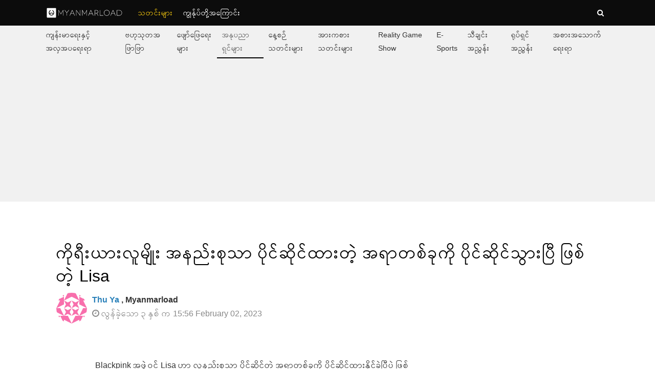

--- FILE ---
content_type: text/html; charset=UTF-8
request_url: https://old.mmload.com/news/107119
body_size: 7181
content:
<!doctype html>
<html>

<head>	
  <meta name="viewport" content="width=device-width, initial-scale=1.0">
  <link href="https://cdnjs.cloudflare.com/ajax/libs/font-awesome/4.7.0/css/font-awesome.css" rel="stylesheet">
  
  <!-- Block legacy ads immediately before any other scripts run -->
  <script>
  (function() {
    var originalDocWrite = document.write;
    document.write = function(content) {
      if (content && typeof content === 'string' && content.indexOf('ads.khmerload.com') !== -1) {
        console.log('🚫 Blocked legacy ad script:', content);
        return;
      }
      return originalDocWrite.apply(document, arguments);
    };
  })();
  </script>
  
  <script src="https://cdnjs.cloudflare.com/ajax/libs/jquery/3.2.1/jquery.min.js"></script>

  <link href="/css/core2.css?v=12312" rel="stylesheet" />
  <link href="/css/add.css?v=" rel="stylesheet" />

  <!-- 
####################################
        Meta 
####################################   
-->

<title>ကိုရီးယားလူမျိုး အနည်းစုသာ ပိုင်ဆိုင်ထားတဲ့ အရာတစ်ခုကို ပိုင်ဆိုင်သွားပြီ ဖြစ်တဲ့ Lisa - Myanmarload</title>

<link rel="icon" href="/images/logo/myanmarload_favicon.ico" sizes="16x16">
<meta property="og:title" content="ကိုရီးယားလူမျိုး အနည်းစုသာ ပိုင်ဆိုင်ထားတဲ့ အရာတစ်ခုကို ပိုင်ဆိုင်သွားပြီ ဖြစ်တဲ့ Lisa - Myanmarload" />
<meta property="og:url" content="http://old.mmload.com/news/107119" />
<meta property="og:description" content="Lisa ဟာ ကိုရီးယားလူမျိုးစုစုပေါင်းရဲ့ (၀.၀၅) ရာခိုင်နှုန်းသာ ပိုင်ဆိုင်ထားတဲ့....." />
<meta property="og:site_name" content="Myanmarload" />
<meta property="fb:pages" content="" />

<!-- Facebook Metatag -->
<meta property="fb:admins" content="100001436137575" />
<meta property="fb:app_id" content="1870276006539746" />
<meta property="og:type" content="website" />

    <meta property="og:image" content="https://s9.kh1.co/76/76e11bbe3ec477bec1a51f8036edafbbcfec2981.jpg" />
    <meta property="og:image:width" content="600" />
    <meta property="og:image:height" content="300" />
    
<!-- Metatag Data -->
<meta charset='utf-8'>
<meta name="Content-Type-Script" content="text/javascript" />
<meta name="Content-Type-Style" content="text/css" />
<meta name="description" content="Lisa ဟာ ကိုရီးယားလူမျိုးစုစုပေါင်းရဲ့ (၀.၀၅) ရာခိုင်နှုန်းသာ ပိုင်ဆိုင်ထားတဲ့....." />	
    <link rel="canonical" href="https://www./news/107119">
    
<meta name="referrer" content="always" />

<!-- 
####################################
        Font 
####################################   
-->
<link rel="stylesheet" href='https://maxcdn.bootstrapcdn.com/font-awesome/4.6.3/css/font-awesome.min.css' type='text/css' />

    
    <style>
        @font-face {
            font-family: "DefaultFont";
                        src: url(/fonts/mmrCensus.v5.minbe5.ttf) format('truetype');
        }
        
        body {
            font-family: "HelveticaNeue-Light","Helvetica Neue Light","Helvetica Neue", Helvetica, Arial,  sans-serif, "DefaultFont";
            font-size: 16px;
        }
	</style>
  <!-- 
####################################
        Facebook
####################################   
-->
<div id="fb-root"></div>
<!--fb ads -->
<script>
  window.fbAsyncInit = function() {
    FB.Event.subscribe(
      'ad.loaded',
      function(placementId) {
        console.log('Audience Network ad loaded');
      }
    );
    FB.Event.subscribe(
      'ad.error',
      function(errorCode, errorMessage, placementId) {
        console.log('Audience Network error (' + errorCode + ') ' + errorMessage);
      }
    );
  };
//  (function(d, s, id) {
 //   var js, fjs = d.getElementsByTagName(s)[0];
  //  if (d.getElementById(id)) return;
   // js = d.createElement(s); js.id = id;
   // js.src = "//connect.facebook.net/en_US/sdk/xfbml.ad.js#xfbml=1&version=v2.5&appId=1870276006539746";
    //fjs.parentNode.insertBefore(js, fjs);
  //}(document, 'script', 'facebook-jssdk'));
  (function(d, s, id) {
  var js, fjs = d.getElementsByTagName(s)[0];
  if (d.getElementById(id)) return;
  js = d.createElement(s); js.id = id;
  js.src = 'https://connect.facebook.net/en_GB/sdk.js#xfbml=1&version=v2.11&appId=1870276006539746';
  fjs.parentNode.insertBefore(js, fjs);
}(document, 'script', 'facebook-jssdk'));
</script>

    <script src="https://cdn.onesignal.com/sdks/OneSignalSDK.js" async></script>
    <script>
      var OneSignal = OneSignal || [];
      OneSignal.push(["init", {
        appId: "ff15edc5-ced2-4698-bc56-4d3a8077c137",
        autoRegister: true,
        safari_web_id: "web.onesignal.auto.009a4322-838f-4341-bf26-c81fd75aa063"
      }]);
    </script>
        <!-- <script type="text/javascript">
        _atrk_opts = { 
            atrk_acct: "+LgZf1aYS500aD", 
            domain: "mmload.com",
            dynamic: true
        };

        (function() { var as = document.createElement('script'); as.type = 'text/javascript'; as.async = true; as.src = "https://d31qbv1cthcecs.cloudfront.net/atrk.js"; var s = document.getElementsByTagName('script')[0];s.parentNode.insertBefore(as, s); })();
        </script>
        <noscript><img src="https://d5nxst8fruw4z.cloudfront.net/atrk.gif?account=+LgZf1aYS500aD" style="display:none" height="1" width="1" alt="" /></noscript>  -->
        <script type="text/javascript">
            (function(i,s,o,g,r,a,m){i['GoogleAnalyticsObject']=r;i[r]=i[r]||function(){
            (i[r].q=i[r].q||[]).push(arguments)},i[r].l=1*new Date();a=s.createElement(o),
            m=s.getElementsByTagName(o)[0];a.async=1;a.src=g;m.parentNode.insertBefore(a,m)
            })(window,document,'script','//www.google-analytics.com/analytics.js','ga');

            ga('create', 'UA-22913152-8', 'auto', {'legacyCookieDomain': 'myanmarload.com'});
                            ga('set', 'dimension2', 'celebrity');
             
            ga('send', 'pageview');

        </script>

  <script src="/js/error.js?1"></script>
  <script src="/js/add.js?27"></script>
  <script src="/js/filler.js?1"></script>
  <script src="/js/learn.js?5"></script>
</head>

<body>
  <div id="fb-root"></div>
  
  <header>
	  <nav>
		  <div class='header-logo'>
  <a href="/"><img src='/images/logo/myanmar-white.svg'/></a>
</div>

<ul class='header-nav'>
      <li>
      <a class="track active" href='/'>သတင်းများ</a>
    </li>
      <li>
      <a class="track " href='/about/us'>ကျွနု်ပ်တို့အကြောင်း</a>
    </li>
  </ul>      <ul class='header-extra'>
  <li>
    <a href='/search'><i class="fa fa-search" aria-hidden="true"></i></a>
  </li>

  
  <li id="drop">
    <a>
      <i class="fa fa-bars" aria-hidden="true"></i>
    </a>
  </li>
</ul>      <div class="header-mobile">
  <ul>
    <li class="sections mobile-list">Sections</li>
          <li class="mobile-list"><a class="track " data-action="news" data-category="navigation-side" href='/'>သတင်းများ</a></li>          
          <li class="mobile-list"><a class="track " data-action="about" data-category="navigation-side" href='/about/us'>ကျွနု်ပ်တို့အကြောင်း</a></li>          
          
          <li class="topics mobile-list">Topics</li>
              <li class="mobile-list">
          <a class="track " data-action="ကျန်းမာရေးနှင့် အလှအပရေးရာ" data-category="navigation-side-category"  href="/category/health-beauty" alt="Health & Beauty">ကျန်းမာရေးနှင့် အလှအပရေးရာ</a>
        </li>
              <li class="mobile-list">
          <a class="track " data-action="ဗဟုသုတအဖြာဖြာ" data-category="navigation-side-category"  href="/category/knowledge" alt="Knowledge">ဗဟုသုတအဖြာဖြာ</a>
        </li>
              <li class="mobile-list">
          <a class="track " data-action="ဖျော်ဖြေရေးများ" data-category="navigation-side-category"  href="/category/entertainment" alt="Entertainment Updates">ဖျော်ဖြေရေးများ</a>
        </li>
              <li class="mobile-list">
          <a class="track active" data-action="အနုပညာရှင်များ" data-category="navigation-side-category"  href="/category/celebrity" alt="Celebrity News">အနုပညာရှင်များ</a>
        </li>
              <li class="mobile-list">
          <a class="track " data-action="နေ့စဉ်သတင်းများ" data-category="navigation-side-category"  href="/category/daily" alt="Daily News">နေ့စဉ်သတင်းများ</a>
        </li>
              <li class="mobile-list">
          <a class="track " data-action="အားကစားသတင်းများ" data-category="navigation-side-category"  href="/category/sport" alt="Sport News">အားကစားသတင်းများ</a>
        </li>
              <li class="mobile-list">
          <a class="track " data-action="Reality Game Show" data-category="navigation-side-category"  href="/category/reality-game-show" alt="Reality Game Show">Reality Game Show</a>
        </li>
              <li class="mobile-list">
          <a class="track " data-action="E-Sports" data-category="navigation-side-category"  href="/category/e-sports" alt="E-Sports">E-Sports</a>
        </li>
              <li class="mobile-list">
          <a class="track " data-action="သီချင်း အညွှန်း" data-category="navigation-side-category"  href="/category/music-reviews" alt="Music Reviews">သီချင်း အညွှန်း</a>
        </li>
              <li class="mobile-list">
          <a class="track " data-action="ရုပ်ရှင် အညွှန်း" data-category="navigation-side-category"  href="/category/movie-reviews" alt="Movie Reviews">ရုပ်ရှင် အညွှန်း</a>
        </li>
              <li class="mobile-list">
          <a class="track " data-action="အစားအသောက်ရေးရာ" data-category="navigation-side-category"  href="/category/food" alt="Food">အစားအသောက်ရေးရာ</a>
        </li>
              
     
  </ul>
</div>  
	  </nav>
  </header>

  <nav id='nav-main'>
 <ul>
  <li class="">
 <a href="/category/health-beauty" alt="Health &amp; Beauty>">
 ကျန်းမာရေးနှင့် အလှအပရေးရာ
 </a>
 </li>
  <li class="">
 <a href="/category/knowledge" alt="Knowledge>">
 ဗဟုသုတအဖြာဖြာ
 </a>
 </li>
  <li class="">
 <a href="/category/entertainment" alt="Entertainment Updates>">
 ဖျော်ဖြေရေးများ
 </a>
 </li>
  <li class="active">
 <a href="/category/celebrity" alt="Celebrity News>">
 အနုပညာရှင်များ
 </a>
 </li>
  <li class="">
 <a href="/category/daily" alt="Daily News>">
 နေ့စဉ်သတင်းများ
 </a>
 </li>
  <li class="">
 <a href="/category/sport" alt="Sport News>">
 အားကစားသတင်းများ
 </a>
 </li>
  <li class="">
 <a href="/category/reality-game-show" alt="Reality Game Show>">
 Reality Game Show
 </a>
 </li>
  <li class="">
 <a href="/category/e-sports" alt="E-Sports>">
 E-Sports
 </a>
 </li>
  <li class="">
 <a href="/category/music-reviews" alt="Music Reviews>">
 သီချင်း အညွှန်း
 </a>
 </li>
  <li class="">
 <a href="/category/movie-reviews" alt="Movie Reviews>">
 ရုပ်ရှင် အညွှန်း
 </a>
 </li>
  <li class="">
 <a href="/category/food" alt="Food>">
 အစားအသောက်ရေးရာ
 </a>
 </li>
  </ul>
 </nav>

  <script>
    $('.user').click(function(event){
      //Hide notification block if open
      $("#notification").hide();
      
      $('.setting').toggle();
      event.stopPropagation();
    });
    
    //check if user click outside
    $('body').click(function(){
      $('.setting').hide();
    });
  </script>
            <div class='article-top-banner' style='background:#f1f1f1; overflow:hidden;'>
            <div style='min-height:240px; width:1100px; margin:0 auto;'>
<!-- Revive Adserver Javascript Tag - Generated with Revive Adserver v5.0.5 -->
<script type='text/javascript'><!--//<![CDATA[
var m3_u = (location.protocol=='https:'?'https://ads.groupincorp.com/www/delivery/ajs.php':'http://ads.groupincorp.com/www/delivery/ajs.php');
var m3_r = Math.floor(Math.random()*99999999999);
if (!document.MAX_used) document.MAX_used = ',';
document.write ("<scr"+"ipt type='text/javascript' src='"+m3_u);
document.write ("?zoneid=12&category=celebrity");
document.write ('&amp;cb=' + m3_r);
if (document.MAX_used != ',') document.write ("&amp;exclude=" + document.MAX_used);
document.write (document.charset ? '&amp;charset='+document.charset : (document.characterSet ? '&amp;charset='+document.characterSet : ''));
document.write ("&amp;loc=" + escape(window.location));
if (document.referrer) document.write ("&amp;referer=" + escape(document.referrer));
if (document.context) document.write ("&context=" + escape(document.context));
if (document.mmm_fo) document.write ("&amp;mmm_fo=1");
document.write ("'><\/scr"+"ipt>");//]]>--></script><noscript><a href='http://ads.groupincorp.com/www/delivery/ck.php?n=ac69889a&amp;cb=INSERT_RANDOM_NUMBER_HERE' target='_blank'><img src='http://ads.groupincorp.com/www/delivery/avw.php?zoneid=4&amp;cb=INSERT_RANDOM_NUMBER_HERE&amp;n=ac69889a' border='0' alt='' /></a></noscript>
</div>        </div>
    


                <script type="text/javascript">
                    var _kaq = _kaq || {};
                    _kaq.url = "https://mediaload-track.reanouy.com";
                    _kaq.site_id = 2;
                    _kaq.article_id = 107119;

                    (function() {
                        var d=document, g=d.createElement('script'), s=d.getElementsByTagName('script')[0];
                        g.type='text/javascript';
                        g.async=true;
                        g.defer=true;
                        g.src='https://mediaload-track.reanouy.com/track.js';
                        s.parentNode.insertBefore(g,s);
                    })();
                </script>
            
<div class='container' style='margin-top:20px;'>
	<div class='article-header'>
	<h1>ကိုရီးယားလူမျိုး အနည်းစုသာ ပိုင်ဆိုင်ထားတဲ့ အရာတစ်ခုကို ပိုင်ဆိုင်သွားပြီ ဖြစ်တဲ့ Lisa</h1>
	
	<div class='article-header-meta'>
              
                <div class='article-header-icon'>
                    <a href='/profile/132'><img src='https://www.gravatar.com/avatar/65ded5353c5ee48d0b7d48c591b8f430?s=100&d=identicon&r=PG' /></a>
		</div>
		<div>
                    <strong><a href='/profile/132'><span style='color:#2980b9;'>Thu Ya </span>, Myanmarload</a></strong>
			<br>
			<i class="fa fa-clock-o" aria-hidden="true"></i> လွန်ခဲ့သော ၃ နှစ် က  15:56 February 02, 2023		</div>
            	</div>
</div>

	<div class='article-body'>
	
        <div class='article-content'>
  <div>
        <p class='editorjs'>
      Blackpink
အဖွဲ့ဝင် Lisa ဟာ လူနည်းစုသာ ပိုင်ဆိုင်တဲ့ အရာတစ်ခုကို ပိုင်ဆိုင်ထားနိုင်ခဲ့ပြီပဲ
ဖြစ်ပါတယ်။သူမဟာ Black Credit Card ကို ပိုင်ဆိုင်ထားတာဖြစ်ပြီး ပရိသတ်တွေအနေနဲ့ အံ့အားသင့်ခဲ့ကြပါတယ်။    </p>
        <figure class='image editorjs'>
        <div class=''>
          <img src="https://s9.kh1.co/e6/e61974bbd85c8aa34eb44c21247f6d62212e9229.jpg" />
        </div>
              </figure>
          <p class='editorjs'>
      ဇန်နဝါရီ
(၃၁) ရက်နေ့က Lisa ဟာ Blackpink အဖွဲ့ဝင် Jisoo ရဲ့ Vlog မှာပါဝင်ခဲ့ပြီး ဂျာမနီနိုင်ငံ
Cologne မှာရှိတဲ့ ခရစ္စမတ်စျေးကွက်ကို အတူတူလည်ပတ်ခဲ့ကြပါတယ်။ သူမတို့နှစ်ယောက်ဟာ
မတူညီတဲ့ ယမကာများဝယ်ပြီး ငွေပေးချေတဲ့အခါမှာ ပရိသတ်တွေဟာ ပိုက်ဆံအိတ်ထဲမှာ ရှိတဲ့
Credit Card ကို သတိထားမိခဲ့ကြပါတယ်။    </p>
        <figure class='image editorjs'>
        <div class=''>
          <img src="https://s9.kh1.co/90/907e248eb4a98c69dbd60f39e9ab41c5e7f60343.jpg" />
        </div>
              </figure>
          <p class='editorjs'>
      ထိုကတ်ဟာ
'Hyundai Card the Black Edition 3'၊ VVIP ကတ်နဲ့ ဒုတိယတန်းစားအမြင့်ဆုံး Credit
Card ဖြစ်ပါတယ်။ နှစ်စဉ်အသင်းဝင်ကြေး ကိုရီးယားဝမ် (၂.၅) သန်း (သို့မဟုတ်) USD
2,045 ပုံမှန်ထည့်ရပြီး ထိုကတ်ကို ဂုဏ်သရေရှိတဲ့ တောင်ကိုရီးယားနိုင်ငံရဲ့လူမျိုး 0.05% ကသာ အကန့်အသတ်နဲ့ ပိုင်ဆိုင်နိုင်ကြတယ်လို့ &nbsp;လူသိများတာ ဖြစ်ပါတယ်။    </p>
        <figure class='image editorjs'>
        <div class=''>
          <img src="https://s9.kh1.co/7d/7d3dbdde208e5de1eee6ca8f879fdaf2b48626b1.jpg" />
        </div>
              </figure>
          <p class='editorjs'>
      &nbsp;တစ်နည်းအားဖြင့် Hyundai Card မှ ပုဂ္ဂိုလ်ရေးအရ
ဖိတ်ကြားထားတဲ့သူတွေကသာ ကတ်အတွက် စာရင်းသွင်းနိုင်တာ ဖြစ်ပါတယ်။ အမှုဆောင်ရှစ်ဦး ပါ၀င်တဲ့
ကော်မတီရဲ့ တညီတညွတ်တည်း ခွင့်ပြုချက်ရပြီးမှသာ ထုတ်ပေးတဲ့ ကတ်လည်း ဖြစ်ပါတယ်။    </p>
        <figure class='image editorjs'>
        <div class=''>
          <img src="https://s9.kh1.co/fc/fc346a0a6702cd697b87541905b890d2e80eb452.jpg" />
        </div>
              </figure>
          <p class='editorjs'>
      ဒီကတ်ကို
ပိုင်ဆိုင်ထားတဲ့ Lisa အတွက်လည်း ပရိသတ်တွေက ဂုဏ်ယူနေကြသလို ထိုကတ်ကို Lisa အပြင်
BTS အဖွဲ့ဝင် Jin နဲ့ Jungkook ၊ သရုပ်ဆောင် Lee Jungjae နဲ့ Jun Jihyun ၊ BIGBANG
အဖွဲ့ဝင် G-Dragon တို့ဟာလည်း Black Credit Card ကို ပိုင်ဆိုင်ထားခဲ့ကြတာ ဖြစ်ပါတယ်။    </p>
        <figure class='image editorjs'>
        <div class=''>
          <img src="https://s9.kh1.co/be/be4ebbba9cbb53c26d408f7826a3bf5537946145.jpg" />
        </div>
              </figure>
          <p class='editorjs'>
      Photos: Credit    </p>
      <p class='editorjs'>
      <b>သတင်းအရင်းမြစ်: </b> <a target='_blank' href='www.Gstarlive.com'>Gstarlive</a>
    </p>
    </div>
  
  
  <p style='background-color:#F1F1F1; padding:7px;'>"Myanmarload's content is copyrighted and only allowed to appear on Myanmarload website. Please respect our copyrights"<br/>

    Myanmarload မှရေးသားသောသတင်းများသည် Myanmarload၏ မူပိုင်သတင်းများဖြစ်ပြီး Myanmarload Website ထဲတွင်သာ ဖတ်ရှုနိုင်ပါသည်။ ကျွန်ုပ်တို့၏ မူပိုင်ခွင့်ကိုလေးစားသောအားဖြင့် တစ်ဆင့်ကူးယူဖော်ပြခြင်းမပြုရန် မေတ္တာရပ်ခံအပ်ပါသည်။
    </p></div>        <div class='article-side'>
  
      <center><br>
      <div style='min-height:450px; width:300px; margin:0 auto;'>
<!-- Revive Adserver Javascript Tag - Generated with Revive Adserver v5.0.5 -->
<script type='text/javascript'><!--//<![CDATA[
var m3_u = (location.protocol=='https:'?'https://ads.groupincorp.com/www/delivery/ajs.php':'http://ads.groupincorp.com/www/delivery/ajs.php');
var m3_r = Math.floor(Math.random()*99999999999);
if (!document.MAX_used) document.MAX_used = ',';
document.write ("<scr"+"ipt type='text/javascript' src='"+m3_u);
document.write ("?zoneid=15&category=celebrity");
document.write ('&amp;cb=' + m3_r);
if (document.MAX_used != ',') document.write ("&amp;exclude=" + document.MAX_used);
document.write (document.charset ? '&amp;charset='+document.charset : (document.characterSet ? '&amp;charset='+document.characterSet : ''));
document.write ("&amp;loc=" + escape(window.location));
if (document.referrer) document.write ("&amp;referer=" + escape(document.referrer));
if (document.context) document.write ("&context=" + escape(document.context));
if (document.mmm_fo) document.write ("&amp;mmm_fo=1");
document.write ("'><\/scr"+"ipt>");//]]>--></script><noscript><a href='http://ads.groupincorp.com/www/delivery/ck.php?n=ac69889a&amp;cb=INSERT_RANDOM_NUMBER_HERE' target='_blank'><img src='http://ads.groupincorp.com/www/delivery/avw.php?zoneid=4&amp;cb=INSERT_RANDOM_NUMBER_HERE&amp;n=ac69889a' border='0' alt='' /></a></noscript>
</div>    </center>
      
    <div 
  class="fb-page"
  style='margin: 10px 0;' 
  data-href="https://www.facebook.com/myanmarload/"
  data-small-header="false" data-adapt-container-width="true"
  data-hide-cover="false" data-show-facepile="true">
  <blockquote
    cite="https://www.facebook.com/myanmarload/"
    class="fb-xfbml-parse-ignore"></blockquote>
</div>

  <div class='column-idx-0'>
    <div style='height:40px; background:#eee; padding:0 15px; line-height:40px;margin-top:5px;'>
      <strong>RELATED ARTICLES</strong>
    </div>

    <ul class='list' style='border-top:3px solid #f1f1f1;'>
              <li>
          <article class='article-small' style='margin-top:10px;'>
            <div class='media'>
              <a href="/news/96866">
                <img src='https://s9.kh1.co/__image/w=90,h=90/cd/cdaf74b1aea6ec2be469cf43e0753a9210da59b3.jpg' />
              </a>
            </div>
            
            <div class='content'>
              <a href="/news/96866">
                သူမ အကြိုက်ဆုံး ကေပေါ့အဖွဲ့တွေအကြောင်း ပြောပြလာတဲ့ Squid Game မင်းသမီးလေး ဂျန်ဟိုယွန်              </a>
            </div>
          </article>
        </li>
              <li>
          <article class='article-small' style='margin-top:10px;'>
            <div class='media'>
              <a href="/news/6525">
                <img src='https://s6.kh1.co/__image/w=90,h=90/23/234713c250051ccd17c4474ce6bee35d89d346a3.jpg' />
              </a>
            </div>
            
            <div class='content'>
              <a href="/news/6525">
                ငါးနှစ်ခြောက်နှစ်သားအရွယ်က ကြက်ဥပြုတ်ရောင်းခဲ့တဲ့ဘဝကို မမေ့ဘူးလို့ပြောလိုက်တဲ့ ဖိုးချစ်              </a>
            </div>
          </article>
        </li>
              <li>
          <article class='article-small' style='margin-top:10px;'>
            <div class='media'>
              <a href="/news/42771">
                <img src='https://s6.kh1.co/__image/w=90,h=90/8b/8b6556729bf27461d5523210c85755c3afbc8fb8.jpeg' />
              </a>
            </div>
            
            <div class='content'>
              <a href="/news/42771">
                ချစ်သူနဲ့ဈေးဝယ်ထွက်ရင်းပရိသတ်တွေအားကျလောက်အောင်ရိုပြလိုက်တဲ့ချီချီ ရဲ့video              </a>
            </div>
          </article>
        </li>
          </ul>
  </div>
  
       <center><br>
      <div style='min-height:450px; width:300px; margin:0 auto;'>
<!-- Revive Adserver Javascript Tag - Generated with Revive Adserver v5.0.5 -->
<script type='text/javascript'><!--//<![CDATA[
var m3_u = (location.protocol=='https:'?'https://ads.groupincorp.com/www/delivery/ajs.php':'http://ads.groupincorp.com/www/delivery/ajs.php');
var m3_r = Math.floor(Math.random()*99999999999);
if (!document.MAX_used) document.MAX_used = ',';
document.write ("<scr"+"ipt type='text/javascript' src='"+m3_u);
document.write ("?zoneid=16&category=celebrity");
document.write ('&amp;cb=' + m3_r);
if (document.MAX_used != ',') document.write ("&amp;exclude=" + document.MAX_used);
document.write (document.charset ? '&amp;charset='+document.charset : (document.characterSet ? '&amp;charset='+document.characterSet : ''));
document.write ("&amp;loc=" + escape(window.location));
if (document.referrer) document.write ("&amp;referer=" + escape(document.referrer));
if (document.context) document.write ("&context=" + escape(document.context));
if (document.mmm_fo) document.write ("&amp;mmm_fo=1");
document.write ("'><\/scr"+"ipt>");//]]>--></script><noscript><a href='http://ads.groupincorp.com/www/delivery/ck.php?n=ac69889a&amp;cb=INSERT_RANDOM_NUMBER_HERE' target='_blank'><img src='http://ads.groupincorp.com/www/delivery/avw.php?zoneid=4&amp;cb=INSERT_RANDOM_NUMBER_HERE&amp;n=ac69889a' border='0' alt='' /></a></noscript>
</div>    </center>
  </div>		
	</div>
</div>


<div style='margin-top:50px; border-top:5px solid #EEE; padding-top:50px;'>
	<div class='container'>
        	</div>
</div> 


<div class='homepage-zone-3'>
	<h2 style="font-size:1.5rem;">In Case You Missed It</h2>
	
	<div class='container homepage-wrap'>
		<div class='column-idx-0'>
			<article class='article-mid'>
				<div class='media'>
					<a href="/news/113884">
						<img src='https://s9.kh1.co/__image/w=600,h=400/c2/c27bad969d5f64f2d45068c260613a2c57411523.jpg' />
					</a>
				</div>
				<div class='content'>
          <a href="/news/113884">
						ရန်သူကို အာရုံပြောင်းဖို့ အသံတု ထုတ်လွှတ်နိုင်တဲ့ ရှဉ့်မျက်လုံးနဲ့ငါး          </a>
				</div>
			</article>
		</div>

		<div class='column-idx-1'>
			<article class='article-mid'>
				<div class='media'>
          <a href="/news/113700">
						<img src='https://s9.kh1.co/__image/w=300,h=200/b5/b530a19078ed6b7f94ca027bfa412b62a40ac34c.png' />
					</a>
				</div>
				<div class='content'>
          <a href="/news/113700">
						ပန်းရောင်မျက်လုံးတွေနဲ့ ဂျပန်နိုင်ငံက ရေနေပိုးစုန်းကြူး          </a>
				</div>
			</article>
			
			<br>
			
			<ul class='list' >
				<li>
					<article class='article-small'>
						<div class='media'>
              <a href="/news/107711">
								<img src='https://s9.kh1.co/__image/w=90,h=90/be/be888052be523eb6bd4f1ed774e39180b673f8c5.jpg' />
              </a>
						</div>

						<div class='content' style="color:#fff;">
              <a href="/news/107711">
                ထမင်းပေါင်းအိုးနဲ့ ချက်တဲ့ အုန်းနို့ ကောက်ညှင်းပေါင်း              </a>
						</div>
					</article>
				</li>
				
				<li>
					<article class='article-small'>
						<div class='media'>
              <a href="/news/106452">
								<img src='https://s9.kh1.co/__image/w=90,h=90/d9/d96f03a202685c7f0007c06e6f46e313e9acc7c9.jpg' />
              </a>
						</div>
						<div class='content' style="color:#fff;">
              <a href="/news/106452">
                ရည်းစားရှိနေပြီလားဆိုတဲ့မေးခွန်းကို ပေါ့ပေါ့ပါးပါးဖြေခဲ့တဲ့ မင်းသား Jang Geun Suk              </a>
						</div>
					</article>
				</li>
			</ul>
		</div>
	</div>
</div>    
<footer>
	<div class='container' style='color:#fff;'>
	
		<div class='footer-social-list'>
                    
                                                    <a class="footer-social" href="https://www.facebook.com/myanmarload/">
                                <i class="fa fa-facebook" aria-hidden="true"></i>
                            </a>
                        
                    		
		</div>
	
		<div class='footer-nav'>
                                            <a href='/about/us'>About us</a> &nbsp;&nbsp;&nbsp;
                                            <a href='/archive?page=1'>Archived articles</a> &nbsp;&nbsp;&nbsp;
                    		</div>
	
	
		<div class='footer-status'>
			Copyright © 2017 Myanmarload. All rights reserved.<br>
            
            Page generated in 0.5972 seconds with 6 database query.		</div>
	
	</div>
	
</footer>

<script>
        
    $("#drop").dropdown();

</script>
</body>
</html>

--- FILE ---
content_type: text/css
request_url: https://old.mmload.com/css/core2.css?v=12312
body_size: 8811
content:
@import"https://fonts.googleapis.com/css?family=Russo+One";@import"https://fonts.googleapis.com/css?family=Carter+One";*{padding:0;margin:0;box-sizing:border-box}footer{background:#0c0c0c;padding:30px 10px 20px 10px}@media(min-width: 1110px){footer{padding-left:0;padding-right:0}}.footer-social-list{padding:10px 0}.footer-social{display:inline-block;margin-right:10px;width:30px;height:30px;background:#fff;color:#000;text-align:center;border-radius:50%}.footer-social:hover i.fa-facebook{color:#2980b9}.footer-social:hover i.fa-youtube{color:#c0392b}.footer-social:hover i.fa-linkedin{color:#2c3e50}.footer-social:hover i{transition:all .2s ease;transform:scale(1.4)}.footer-social i{color:#000;line-height:30px}.footer-nav{padding:10px 0;font-size:14px}.footer-nav>a{color:#ccc}.footer-nav>a:hover{color:#f1c40f}.footer-status{font-size:12px;padding:10px 0;color:#aaa}header{background:#0c0c0c;height:50px}header .header-logo{line-height:50px;vertical-align:middle;margin-right:20px;padding:0 10px;background:#0c0c0c !important}header .header-logo img{height:30px;vertical-align:middle;display:inline-block}header nav{max-width:1100px;display:flex;margin:0 auto;height:50px}header nav a{color:#fff;text-decoration:none;font-size:.9rem;line-height:50px}header nav ul{display:flex;padding:0;margin:0;list-style:none}header nav ul li{display:block;padding:0 10px}header nav ul.header-nav{flex-grow:1;color:#fff}header nav ul.header-nav li{display:none}header nav ul.header-extra li i.fa{font-size:1.3rem;height:50px;line-height:50px}header .header-logo,header .header-nav,header .header-extra{background:#0c0c0c;z-index:99}header .header-logo li a.active,header .header-nav li a.active,header .header-extra li a.active,header .header-mobile li a.active,header nav#nav-main li a.active{color:#f1c40f}header>nav .header-mobile{width:100%;height:100%;top:0;left:0;overflow-y:scroll;position:fixed;background:#0c0c0c;z-index:1;transform:translateY(-110%);opacity:.6;-webkit-overflow-scrolling:touch}header>nav .header-mobile ul{width:100%;top:0;left:0;height:auto;margin-top:50px;padding-left:0;z-index:1;border:none;display:none;transition:transform 900ms}header>nav .header-mobile ul li a{color:rgba(255,255,255,.8)}header>nav .header-extra{color:#fff;display:flex}header>nav .header-extra li i.fa-search{cursor:pointer}header>nav .header-extra li i.fa-bars{display:block}#nav-main{display:none}#nav-main li.active{border-bottom:2px solid #000}#nav-main li.active a{color:rgba(0,0,0,.6)}.mobile-list{opacity:0;transition:all .5s ease-in-out;transform:translateX(-15px)}header>nav .header-mobile.close{transform:translateY(-110%);transition:.6s}header>nav .header-mobile.open{transform:translateY(0);transition:all .5s ease;opacity:1}header>nav .header-mobile ul li.animate{margin:0 1rem;transform:translateX(0px);transition:.6s}header>nav .header-mobile ul li{border-bottom:1px solid rgba(255,255,255,.05);cursor:pointer}header>nav .header-mobile ul li:not(.mobile-profile) a{padding-left:2rem;display:block}header>nav .header-mobile ul li.sections,header>nav .header-mobile ul li.topics{color:rgba(255,255,255,.5);background:#000;padding:.5rem .5rem .5rem 2rem;margin:0}header>nav .header-mobile ul li input[type=text]#search{font-weight:bold;opacity:.9;height:35px;font-size:1.1rem;margin:auto 10px;background:none;border:none;border-bottom:2px solid #333;color:#fff}@media(min-width: 800px){header>nav ul.header-nav li{display:block}header>nav ul.header-extra li a i.fa{font-size:unset;height:unset;line-height:unset}header>nav .header-extra li i.fa-search{display:block}header>nav .header-extra li i.fa-bars,.header-extra li#drop{display:none}header>nav .header-mobile{display:none;overflow-y:visible}#nav-main{display:block;background:#f1f1f1;padding:0 10px}#nav-main ul{display:flex;max-width:1100px;margin:0 auto;padding:0;list-style:none}#nav-main ul li{line-height:26px;padding:5px 10px}#nav-main ul li:first-child{padding-left:0}#nav-main a{color:#333;text-decoration:none;font-size:.9rem}}@media(min-width: 1110px){#nav-main{padding:0}header .header-logo{padding:0}}@media(max-width: 800px){.desktop-login{display:none}}.container{max-width:1100px;margin:0 auto}.homepage-break{height:3px;background:#f1c40f;margin:20px auto 0 auto;max-width:1100px}@media(min-width: 600px){.homepage-break{margin:70px auto 70px auto}}.homepage-zone-1 .column-idx-0,.homepage-zone-1 .column-idx-1,.homepage-zone-1 .column-idx-2{margin-bottom:10px}.homepage-zone-1{margin-top:10px;z-index:0}@media(max-width: 700px){.homepage-zone-1 .article-small{padding:0 15px}}@media(min-width: 700px){.homepage-zone-1 .homepage-wrap{display:flex;flex-wrap:wrap}.homepage-zone-1 .column-idx-0{padding:0 10px;flex-shrink:0;width:100%}.homepage-zone-1 .column-idx-1{padding:0 10px;width:50%;flex-shrink:0}.homepage-zone-1 .column-idx-2{padding:0 10px;width:50%;flex-shrink:0}}@media(min-width: 900px){.homepage-zone-1{margin-top:50px}.homepage-zone-1 .homepage-wrap{flex-wrap:nowrap}.homepage-zone-1 .column-idx-0{flex-shrink:1;flex-grow:1}.homepage-zone-1 .column-idx-1{width:320px;flex-shrink:0}.homepage-zone-1 .column-idx-2{width:320px;flex-shrink:0}}@media(min-width: 375px){.homepage-zone-2 .column-idx-0{width:100%;margin-top:2rem}}.homepage-zone-2 .homepage-wrap{display:flex;flex-wrap:wrap}.homepage-zone-2 .article-inline{padding-left:10px;padding-right:10px}.homepage-zone-2 .article-small{padding:0 15px}.homepage-zone-2 h2.homepage-header{background:#f1f1f1;padding:0 10px;color:#333;font-size:16px;height:40px;line-height:40px;margin:0}@media(min-width: 700px){.homepage-zone-2 .column-idx-0{flex-grow:1;flex-shrink:0;width:50%;margin-top:15px}.homepage-zone-2 .column-idx-0:nth-child(2n+1){padding:0 7.5px 0 15px}.homepage-zone-2 .column-idx-0:nth-child(2n){padding:0 15px 0 7.5px}.homepage-zone-2 .column-idx-0:last-child{flex-grow:0}}@media(min-width: 1100px){.homepage-zone-2 .column-idx-0{flex-grow:1;flex-shrink:0;width:33.33%}.homepage-zone-2 .column-idx-0:nth-child(3n+1){padding:0 7.5px 0 0}.homepage-zone-2 .column-idx-0:nth-child(3n+2){padding:0 3.75px}.homepage-zone-2 .column-idx-0:nth-child(3n){padding:0 0 0 7.5px}}.homepage-zone-3{padding:15px;background:rgba(0,0,0,.9);margin-top:10px;color:#fff}.homepage-zone-3 a{color:#ccc}.homepage-zone-3 h2{max-width:1100px;display:block;margin:10px auto;color:#f1c40f}.homepage-zone-3 .column-idx-1{display:none}@media(min-width: 800px){.homepage-zone-3{padding:30px 15px;margin-top:50px}.homepage-zone-3 .homepage-wrap{display:flex;flex-wrap:nowrap}.homepage-zone-3 .column-idx-0{flex-grow:1;width:100%;margin-right:20px}.homepage-zone-3 .column-idx-1{display:block;width:400px;flex-shrink:0}}@media(min-width: 1100px){.homepage-zone-3{padding:30px 0}}.homepage-zone-4{margin:1rem 0}.homepage-zone-4 .column-idx-0,.homepage-zone-4 .column-idx-1{margin:0 15px}@media(min-width: 600px){.homepage-zone-4{display:flex}.homepage-zone-4 .column-idx-0,.homepage-zone-4 .column-idx-1{width:50%}}@media(min-width: 1110px){.homepage-zone-4{margin-bottom:2rem}.homepage-zone-4 .column-idx-0{margin-left:0}.homepage-zone-4 .column-idx-1{margin-right:0}}@media only screen and (max-width: 1100px){.u-desktop{display:none}}@media only screen and (max-width: 700px){.u-tablet{display:none}}@media(max-width: 1150px){.u-tablet-px1{padding-left:1rem;padding-right:1rem}}.u-phone{display:none}@media(max-width: 700px){.u-phone{display:block}}.article-small{display:flex}.article-small .content img{width:90px;height:90px;background:#eee}.article-small .content{margin-left:10px;font-size:15px;color:#333}.article-small .content a{word-wrap:break-word}.article-sponsore-content{height:40px;background:#eee;padding:0 15px;line-height:40px;text-align:center}.article-mid{display:block;position:relative;min-height:200px}.article-mid:hover .content{background:rgba(0,0,0,.85)}.article-mid .media img{width:100%;display:block}.article-mid .content{width:100%;position:absolute;bottom:0;background:rgba(0,0,0,.7);color:#fff;padding:5px 10px;font-size:15px;transition:all .2s ease}.article-mid .content a{color:#fff;word-wrap:break-word}.article-mid .content a:hover{color:#ecf0f1}.article-inline{display:block;font-size:14px;border-bottom:1px solid #f1f1f1;color:#333;padding:5px 0px}.article-inline a{word-wrap:break-word}.article-large .content{font-size:25px;padding:5px 10px;margin-bottom:10px}.article-large .content a{word-wrap:break-word;line-height:35px}.article-large .media img{width:100%}@media(min-width: 1100px){.article-large .content{padding:0}}ul.tags{list-style:none;padding:0;margin:0;display:inline-block;vertical-align:middle}ul.tags li{display:inline-block;padding:5px 10px;background:#eee;cursor:pointer}ul.tags li:hover{background:#e4e4e4;color:#2980b9}ul.tags li a,ul.tags li a:hover{text-decoration:none}.article-category-background{display:none}.article-top-banner{display:none;padding:20px}@media(min-width: 900px){.article-top-banner{display:block}.article-banner-mobile{display:none}.article-category-background{display:block;position:absolute;left:0;top:0;width:100%;height:56.22vw;margin-top:80px;z-index:-1;background-repeat:no-repeat;background-size:100%}}@media(min-width: 1120px){.article-top-banner{padding:20px 0}}.business-wrap{margin-top:50px;margin-bottom:50px}.business-header{border-bottom:3px solid #ddd;display:flex;padding-bottom:10px}.business-header .logo{width:75px;height:75px}.business-header h1{color:#333;padding:0;margin:0}.business-header .subtitle{color:#555}.business-body{display:flex;flex-direction:row;flex-wrap:wrap-reverse}.business-body .info{padding:.5rem;flex:1;width:400px;min-width:400px}.business-body .feed{margin-top:30px;padding:.5rem;flex:1;min-width:400px}.business-body p{color:#333;font-size:14px;padding:.5rem 1rem}.business-body ul{color:#333;font-size:14px;margin-left:30px}.business-list-wrap{margin:10px}.business-list{display:flex;flex-wrap:wrap;flex-direction:row}.business-item{display:flex;width:100%;padding:5px 10px}.business-list:nth-child(3){display:none}@media screen and (min-width: 600px){.business-list-wrap{margin-top:-30px;margin-bottom:30px}.business-item{width:50%}}@media screen and (min-width: 1000px){.business-list:nth-child(3){display:flex}.business-item{width:50%;margin-bottom:20px}}.business-item img{width:50px;height:50px;border-radius:8px;display:block;box-shadow:0 0 1px rgba(34,25,25,.4)}.business-item>div{display:flex;margin-left:10px;flex-direction:column;justify-content:top}.business-item .business-title{font-weight:bold;color:#000;font-size:16px;display:block;margin-bottom:5px}.business-item .business-title:hover{color:#3c40c6}.business-item .business-subtitle{color:#555;font-size:14px;display:block}#dashboard-container{width:100%}#dashboard{display:flex;margin:0 auto;max-width:1200px;width:100%}#dashboard .side{width:350px;flex-grow:0;flex-shrink:0;padding:3rem;background:#f9f9f9}#dashboard .news-list{flex-grow:1;background:#fff;padding:3rem}@media(max-width: 800px){#dashboard{flex-wrap:wrap}#dashboard .side,#dashboard .news-list{width:100%;flex-grow:1;flex-shrink:0;padding:1rem}}.dashboard-menu{list-style:none;padding:0;margin:0;display:flex;flex-direction:column}.dashboard-menu li a{padding:5px 10px;display:block;border-bottom:1px solid #ccc}@media(max-width: 800px){.dashboard-menu{flex-direction:row}.dashboard-menu li a{border:0;border-right:1px solid #ccc}.dashboard-menu li:last-child a{border:0}}.news-suggestion{display:block}.news-suggestion .thumbnail{width:290px;height:193px;display:block;margin-bottom:15px;margin-left:auto;margin-right:auto}.news-suggestion .title{display:block}.dara-section li{display:none}.dara-section li.show{display:block}a.dara.thumbnail-list-item{color:#ccc}a.dara.thumbnail-list-item:hover{color:#333}a.dara.thumbnail-list-item:hover .thumbnail-list-caption{background:#ccc !important}.thumbnail-list-caption{background:#222 !important;border-bottom-left-radius:7px;border-bottom-right-radius:7px}.dara-menu{width:100%}.dara-menu ul{display:flex;justify-content:center;padding-left:0;list-style:none;background:rgba(255,255,255,.08)}.dara-menu ul li{height:40px;line-height:40px}.dara-menu ul li.active{border-bottom:2px solid #fff}.dara-menu ul li.active a{color:#fff;user-select:none}.dara-menu ul li a{color:#ccc;padding:15px;cursor:pointer;user-select:none;-webkit-user-select:none;-moz-user-select:none;-o-user-select:none}.dara-menu ul li a:hover{color:#fff}table.dara-rank{border-collapse:collapse;width:79%;margin:0 auto;color:#333}table.dara-rank tr th{text-align:center;padding:1rem;background-color:rgba(0,0,0,.05);border:1px solid rgba(0,0,0,.03)}table.dara-rank tr a{color:#333}table.dara-rank tr a:hover{color:#2980b9}table.dara-rank td{text-align:center;padding:8px;border-left:1px solid rgba(0,0,0,.02);border-right:1px solid rgba(0,0,0,.02)}table.dara-rank td.cele-name{text-align:left;padding-left:5rem}table.dara-rank td.cele-fb-page{text-align:right;padding-right:6rem}table.dara-rank tr:nth-child(even){background-color:rgba(0,0,0,.02)}@media(max-width: 900px){table.dara-rank{border-collapse:collapse;width:100%;font-size:14px}table.dara-rank tr th{text-align:center;padding:1rem .3rem;font-size:12px;border-bottom:1px solid rgba(255,255,255,.1)}table.dara-rank td{text-align:center;padding:8px}table.dara-rank td.cele-name{padding-left:10px}table.dara-rank td.cele-fb-page{padding-right:10px}}.picture-tag-list{margin:0 5px 1.2rem 5px;display:flex;flex-direction:row;flex-wrap:wrap;justify-content:center}.picture-tag{border-radius:5px;background:#ddd;margin:5px 5px}.picture-tag:hover{background:#eee}.picture-tag img{border-bottom-left-radius:5px;border-top-left-radius:5px;width:40px;height:40px}.picture-tag div{padding:0px 10px;line-height:40px;color:#333}.picture-tag a{display:flex;align-items:center}.article-header{background:rgba(255,255,255,.8);padding:20px;padding-top:35px}.article-header h1{font-weight:normal;font-size:2rem}.article-header-meta{color:#888;line-height:1.7rem;display:flex;margin-top:10px}.article-header-icon{margin-right:10px}.article-header-icon img{width:60px;height:60px;border-radius:50%}.article-body{padding:0}[data-category=category-header]{font-weight:bold}@media(min-width: 600px){.article-body{padding-top:30px;display:flex;background:rgba(255,255,255,.8);padding-left:20px;padding-right:20px}}.article-content p{margin:1rem 1rem;line-height:2.2rem}.article-content p a{color:#2980b9}.article-content p a:hover{color:#3498db}.article-content{padding:0}.article-content ol.editorjs,.article-content ul.editorjs{margin:0;padding-left:25px;outline:none}.article-content ol.editorjs li,.article-content ul.editorjs li{padding:5.5px 0 5.5px 3px;line-height:1.6em}.article-content .paragraph-header.editorjs{padding:1em 0;margin:0;margin-bottom:-0.9em;line-height:1.5em;outline:none;font-weight:bold}.article-content h1.editorjs{font-size:2.25rem}.article-content h2.editorjs{font-size:2rem}.article-content h3.editorjs{font-size:1.75rem}.article-content h4.editorjs{font-size:1.5rem}.article-content h5.editorjs{font-size:1.25rem}.article-content h6.editorjs{font-size:1rem}.article-content figure.image.editorjs div img{display:block}.article-content figure.image.editorjs div.bordered{border:4px solid #ccc;border-radius:5px}.article-content figure.image.editorjs div.with-background{background:#eee}.article-content figure.image.editorjs div.with-background img{margin:0 auto;max-width:60%}.article-content figure.image.editorjs div.stretched img{width:100%}.article-content .editorjs figcaption{margin:7px 0;color:#777 !important;font-style:italic}.article-content p.editorjs{margin:.4em}.article-content p.editorjs a{text-decoration:underline !important}.article-content .quote.editorjs{padding:10px 0}.article-content .quote.editorjs aside{padding:20px 20px 20px 40px;margin-bottom:7px;font-size:17px;border-left:6px solid #ccc}.article-content .quote.editorjs .caption{text-align:right;border-top:1px dashed #aaa;padding:5px;font-weight:bold}@media(min-width: 1100px){.article-content{font-size:16px;flex-grow:1;padding-left:70px;color:#333}.article-content ol.editorjs,.article-content ul.editorjs{margin:0;padding-left:40px;outline:none}.article-content ol.editorjs li,.article-content ul.editorjs li{padding:5.5px 0 5.5px 3px;line-height:1.6em}.article-content figure iframe{max-width:100%}.article-content figcaption{padding-left:0}}.article-side{display:none}@media(min-width: 1100px){.article-side{display:block;width:300px;margin-left:50px;flex-shrink:0}}.article-content blockquote{padding:1rem;border-left:4px solid #eee;color:#333;margin:1rem 0 1rem 1rem}.article-content blockquote.tiktok-embed{border-left:none !important}.article-content figure img{width:100%}.article-content figure{margin:0;margin-top:1rem}.article-content figure iframe{max-width:100%}.article-content figcaption{color:#555;font-size:.8rem;padding-left:10px;text-align:center}.card{width:300px}.card img{width:300px;height:200px}.card .title{display:block;font-size:1rem;padding:5px 0}.card .stat{padding:5px 0;color:#344870;font-size:1rem;display:block}.card .title a{color:#333;transition:all .2s ease}.card .title a:hover{color:#0066c0;text-decoration:none}.board{margin:0 auto;margin-top:50px;display:flex}.board-item{flex-shrink:0;flex-grow:0}.board-item.fill{flex-grow:1;flex-shrink:1}.board .board-item:first-child{border-top-left-radius:10px;border-bottom-left-radius:10px}.board .board-item:last-child{border-top-right-radius:10px;border-bottom-right-radius:10px}.board-item-list{list-style:none;padding:0;margin:0}.board-item-list li{padding:10px 20px;border-bottom:1px solid #ddd}.board-item-list li:last-child{border-bottom:0}.board-item-list li span{display:block}.container.lesson{padding:0px 15px}.learn{border:1px solid #e5e5e5;padding:0;background:#f1f1f1;margin-bottom:20px}.learn table{width:100%;border:0;border-collapse:collapse}.learn table td{padding:5px}.learn table td:first-child{padding-left:40px}.learn>table tr:nth-child(odd) td{background:#f5f5f5}.learn>table tr:nth-child(even) td{background:#e5e5e5}.lesson-video{display:inline-block;padding:2px 10px;border-radius:5px;color:#555}.lesson-video.fa{color:#e52d27}.learning-section.title{font-size:1.5rem;padding:15px}.learn-wrap ul{list-style:none;padding:0;margin:0}.learn-wrap ul li{padding:5px 10px;font-size:15px}.learn-wrap ul li.selected{background:#f1f1f1}.learn-wrap ul.selected .time{background:#e55;color:#fff}body.desktop.learn-wrap{width:1000px;margin:0 auto}body.desktop.learn-wrap>h1{padding:0;margin:0}body.desktop.learn-wrap.time{border-radius:5px;display:inline-block;width:50px;background:#f1f1f1;text-align:right;font-size:14px;padding:2px 10px 2px 0px;vertical-align:middle;margin-right:5px}body.desktop.learn-subject{margin-bottom:60px}body.desktop.learn-subject-summary{width:230px;margin-right:10px;vertical-align:top;display:inline-block}body.desktop.learn-subject-lesson{width:755px;vertical-align:top;display:inline-block}body.desktop.learn-subject-lesson>strong{display:block;font-size:18px;margin-bottom:15px}body.desktop.learn-subject-lesson-list{vertical-align:top;display:inline-block;width:375px}body.desktop.learn-video{display:inline-block;width:570px;vertical-align:top}body.desktop.learn-video-right{display:inline-block;width:390px;vertical-align:top;padding-left:20px}body.desktop.learn-video h1,body.desktop.learn-video-right h1{font-size:18px;margin-bottom:10px}body.desktop.book-content{min-height:500px;background:#fff;vertical-align:top;padding-right:70px;border-right:1px solid #eee;display:inline-block;width:600px;margin:0 auto;padding-top:30px}body.desktop.book-pages{width:300px;display:inline-block;vertical-align:top;padding-top:30px;padding-left:25px}body.desktop.book-pages>ol{padding:0 0 0 10px;margin:0;list-style-position:inside}body.desktop.book-pages>ol>li{padding:7px 0;color:#00e}body.mobile .learn-wrap h1{font-size:24px}body.mobile .learn-subject-summary{padding:10px}body.mobile .learn-subject-lesson{padding:10px}body.mobile .learn-subject-lesson-list{margin-top:10px}body.mobile .learn-subject-lesson strong{display:block;font-size:18px;margin-bottom:15px}body.mobile .learn-wrap .time{border-radius:5px;display:inline-block;width:50px;background:#f1f1f1;text-align:right;font-size:14px;padding:2px 10px 2px 0px;vertical-align:middle;margin-right:5px}body.mobile .learn-video-right{border-top:1px solid #eee}body.mobile .learn-video-right h1{font-size:18px;margin-bottom:10px}.learning{width:100%;display:flex;height:350px;background-image:url(/images/cover-svg.svg);background-size:cover;background-repeat:no-repeat;background-position:center}.learning .learn-header{margin:auto;width:60%;height:250px}.learn-header .title,.learn-header .description{color:#fff}.learning .learn-header .title{margin:0;text-align:center}.learning .learn-header .description{margin:0 0 2rem 0;text-align:center}.learning .learn-header .categories{display:flex;justify-content:space-around}.learning .learn-header .categories .categories-list#learn,.categories .categories-list#test,.categories .categories-list#typing{text-transform:uppercase;width:35%;height:45px;border-radius:5px;color:#333;text-align:center;line-height:45px;transition:all .2s ease;display:inline}.learning .learn-header .categories .categories-list#learn a,.categories .categories-list#test a,.categories .categories-list#typing a{display:block;font-weight:bold}.learning .learn-header .categories .categories-list#learn a:hover,.categories .categories-list#test a:hover,.categories .categories-list#typing a:hover{color:#fff;z-index:1}.learning .learn-header .categories>div{margin:5px}.learning .learn-header .categories>.categories-list#learn,.categories-list#test,.categories-list#typing{background:#fff}.learning .learn-header .categories>.categories-list#learn:hover,.categories-list#test:hover,.categories-list#typing:hover{cursor:pointer;opacity:.8}.learning .learn-header .categories .categories-list#learn:hover{color:#fff;background:#16a085;border:none}.learning .learn-header .categories .categories-list#test:hover{color:#fff;background:#e74c3c;border:none}.learning .learn-header .categories .categories-list#typing:hover{color:#fff;background:#2980b9;border:none}.learn-section .title,.typing-section .title,.english-section .title,.math-section .title{font-size:1.2rem;padding:15px}.learning-chapter ul{display:flex;flex-wrap:wrap;width:100%;align-content:center;list-style:none;padding-left:10%}.learning-chapter{padding:15px 0}.learning-chapter ul li{width:25%}.learning-chapter ul li a{color:#333}.learning-chapter ul li a:hover{color:#2980b9}.chapter-name a{color:#333}.chapter-name a:hover{color:#2980b9}.edu-section a{color:#333}.edu-section a:hover{color:#2980b9}.player-body{width:60%;background:#fff;margin:auto;border-radius:10px;padding-bottom:15px;box-shadow:4px 4px 20px rgba(0,0,0,.7)}.player-frame iframe{width:100%;height:440px}.mobile-lesson-menu{display:none}.player-frame{max-height:540px;overflow-y:auto}.lesson-timeline{width:25%;margin-right:15px;border-right:1px solid #eee}.lesson-padding{padding-top:15px}@media screen and (max-width: 776px){.test-lesson{width:100%;flex-grow:1}.lesson-timeline{display:none}.mobile-lesson-menu{display:block}.learning .learn-header .categories{flex-direction:column}.learning .learn-header .categories.categories-list#learn,.learning .learn-header .categories.categories-list#test,.learning .learn-header .categories.categories-list#typing{width:100%}.learn-section img,.typing-section img,.english-section img{padding:10px}.learning-chapter ul{flex-direction:row;align-content:flex-start}.learning-chapter ul li{width:50%}.lesson-timeline{border-right:transparent}.player-body{width:95%}.player-frame iframe{width:100%;height:175px}.popup-control div a{font-size:12px;padding:.5rem}.lesson-padding{padding:0}.learning .learn-header .categories .categories-list#learn,.categories .categories-list#test,.categories .categories-list#typing{width:100%}}.lessons-listing{min-width:50%;padding:10px;flex-shrink:0}@media screen and (max-width: 549px){.learning-chapter ul{flex-direction:column;max-height:auto;align-content:flex-start}.learning-chapter ul li{width:100%}}ul.timeline{list-style:none;margin:0}ul.timeline>li{display:flex;cursor:pointer}ul.timeline>li .chapter{position:relative;border-right:2px solid #eee;padding-top:15px;text-align:center}ul.timeline li time.day{font-size:25px;font-weight:bold;line-height:2rem}ul.timeline li time{width:80px;display:block;margin-right:25px;padding:0;font-size:12px;line-height:1.2rem}ul.timeline .icon{position:absolute;top:20px;left:-10px;border:3px solid #eee;background:#fff;width:20px;height:20px;right:0;border-radius:50%}ul.timeline>li>.chapter-name{margin-left:20px;padding-top:20px}ul.timeline>li>.chapter-name h5{font-size:1rem;font-weight:unset;padding:0;margin:0;line-height:1rem}ul.timeline>li>.chapter-name p{font-size:.9rem;color:#555;padding:0;margin:0;word-break:break-all}ul.timeline .icon.active{background:#16a085;color:#16a085;z-index:1}.mobile-display{margin-top:-1px;display:none;overflow-y:scroll;height:500px}.mobile-display.display{display:block;margin:0;padding:0}ul.timeline.mobile{background:#2c3e50}ul.timeline.mobile li #timeline-links{color:#fff}.mobile-lesson-menu{height:61px;line-height:61px;background:#2c3e50;z-index:1;width:100%;position:relative}.popup-player,.popup-practice{display:none;width:100%;height:100%;position:fixed;z-index:99;background:rgba(1,1,1,.3);top:0;left:0}.lessons-ul{cursor:pointer;padding-left:5px}.lessons-ul>li{flex-grow:1;width:100%}.lessons-ul li:hover{color:#16a085}.lessons-ul>li i{padding-right:10px}#timeline-links{line-height:25px}.tips{width:270px;border:1px solid #eee;padding:10px;margin:10px 10px 10px 0px}.tips.tips-container{justify-content:center}.tips.thumb{width:100%;height:137px;overflow:hidden}.tips.thumb i.fa-youtube-play{position:absolute;color:#c0392b;top:50%;left:50%;margin-left:-24px;margin-top:-28px}.tips:hover .thumb i.fa-youtube-play{color:#e74c3c}.tips:hover .summary .title{color:#2980b9}.tips.thumb iframe{width:100%;max-width:290px}.tips.summary>.title{padding:0;margin:0;color:#34495e}.tips.summary>.category{padding:0;margin:0;font-size:14px}.tips.summary>.tips-reaction{border-top:1px solid #eee;margin-top:10px}.lesson-wrapper{display:flex}.lesson-wrapper .share{margin:10px 0}@media screen and (max-width: 868px){.tips{max-width:270px;width:100%}.learn-container{padding:0}.lesson-wrapper{padding-top:15px}}@media screen and (max-width: 649px){.tips{width:230px;max-width:100%}.learn-container{padding:0;margin:0}.tips .thumb img{height:180px}.lesson-wrapper{padding-top:15px}}@media screen and (max-width: 530px){.tips{width:100%;max-width:100%}.learn-container{padding:0;margin:0}.tips .thumb img{width:100%;height:auto}.separate{padding-bottom:0}.player-body{width:99%;max-height:auto}.player-frame{max-height:350px;overflow-y:auto}.drop-user-profile{margin-top:10px;height:35px;width:35px;border-radius:50%;overflow:hidden;transition:all 1s ease-in-out}.login{display:none}nav.nav>ul>li>a,nav.nav>ul>li>span{padding-left:0}nav.nav>ul>li:first-child{padding:0px 1rem}}.test-lesson{width:70%}@media screen and (max-width: 779px){.login-profile{display:none}.container.lesson{padding:0}.test-lesson{width:100%}}@media screen and (max-width: 365px){.mobile-display{height:350px}}.learn-ov{overflow:hidden}ul.list{list-style:none;margin:0;padding:0}ul.list li{margin-bottom:10px}ul.list li:last-child{margin-bottom:0}ul.list li:last-child span.article-inline{border-bottom:none}.pagination{display:flex;flex-wrap:wrap;list-style:none;justify-content:center;padding:0;margin:0}.pagination li{padding:10px;align-self:center}.pagination li a{font-size:1.2rem;color:#999;display:block}.pagination li a:hover{color:#000}.pagination li.active a{font-size:2rem;color:#000}.pagination li.disabled a{font-size:12px;-moz-user-select:none;-ms-user-select:none;user-select:none;pointer-events:none}.pagination li.disabled a:hover{color:#999}a{color:#333;text-decoration:none}a:focus,a:active{color:#2980b9}a:hover{color:#6ab0de}#nav-main li a:hover{color:rgba(0,0,0,.5)}.header-nav li a:hover,.header-mobile li a:hover{color:rgba(255,255,255,.8)}hr{opacity:.2 !important}p,.p{font-size:1rem}h1,.h1,h2,.h2,h3,.h3,h4,.h4{margin:1.414rem 0 .5rem;font-weight:inherit;line-height:1.42}@media screen and (max-width: 1100px){h2,.h2,h3,.h3,h4,.h4{margin:1.414rem .8rem .5rem}}ul.listview{padding:0;margin:0;list-style:none}ul.listview li{display:flex;margin-bottom:30px}ul.listview li:last-child{margin-bottom:0}ul.listview li>a{width:90px;height:90px;margin-right:20px;flex-shrink:0}ul.listview li .thumbnail{width:90px;height:90px;flex-shrink:0}ul.listview li .thumbnail.small{width:70px;height:70px}ul.listview li .description{flex-grow:1}ul.listview li .title a{color:#333;transition:all .2s ease}ul.listview li .title a:hover{color:#0066c0;text-decoration:none}ul.listview li .title{font-size:1rem;display:block;word-break:break-all;-ms-word-break:break-all;word-break:break-word}ul.listview li .caption{font-size:14px;color:#999;display:block}.news-suggestion{dispaly:block}.news-suggestion .thumbnail{width:290px;height:193px;display:block;margin-bottom:15px;margin-left:auto;margin-right:auto}.news-suggestion .title{display:block}.thumbnail-list{text-align:center;margin-bottom:20px}.thumbnail-list img{filter:grayscale(0.5);width:140px;height:140px;transition:all;transition-duration:.5s}.thumbnail-list-item:hover img{filter:grayscale(0)}.thumbnail-list-item{position:relative;width:140px;display:inline-block;vertical-align:top;margin-bottom:10px}.thumbnail-list-caption{font-size:14px;padding:5px;position:absolute;left:0;width:100%;bottom:0px;display:block;background:#eee;transition:all;transition-duration:.5s}.thumbnail-list-item:hover .thumbnail-list-caption{background:#f8db84}.list-view.search{max-width:700px;width:100%;margin:0 auto;margin-top:1rem;list-style:none;padding:.5rem}.list-view.search li{display:flex;margin:15px auto}.list-view.search li img{width:90px;height:90px}.list-view.search li .description{padding-left:15px}.list-view.search li .description .title{font-weight:unset}.list-view.search li .description .caption{display:block}.flex{display:flex}.flex-wrap{flex-wrap:wrap}.centered{text-align:center}.m-auto{margin:0 auto}.setting{width:150px;height:auto;position:absolute;z-index:500;background:#fff;box-shadow:3px 0px 20px rgba(0,0,0,.4);border:1px solid rgba(0,0,0,.2);right:5px;top:50px;display:none}a.user{cursor:pointer;left:0;top:0;user-select:none;-webkit-user-select:none;-ms-user-select:none}.setting ul{list-style:none;padding-left:0}.setting ul li{color:#000;height:35px;line-height:35px;display:block;border-bottom:1px solid rgba(0,0,0,.1)}.setting ul li:last-child{border-bottom:transparent}.setting ul li a i{padding-right:20px;color:#666;font-size:21px}.setting ul li a{color:#333;padding:0px 10px;display:block;line-height:35px}.setting ul li:hover{background:rgba(0,0,0,.05);cursor:pointer}.arrow-up{border-left:10px solid transparent;border-right:10px solid transparent;border-bottom:10px solid #fff;border-top:10px solid transparent;position:absolute;top:-20px;right:10px}.drop-user-profile{margin-top:7px;height:35px;width:35px;border-radius:50%;overflow:hidden}.btn{padding:.75rem 1rem;border:0;box-sizing:border-box;border:1px solid #000;outline:none;font-size:inherit;transition:.5s all ease;display:inline-block;line-height:normal}.btn{background:#3498db;border:1px solid #3498db;color:#fff;cursor:pointer;text-decoration:none}.btn:hover{background:#2980b9;border:1px solid #2980b9;color:#fff}.btn.yellow{background:#f1c40f;border:1px solid #f1c40f}.btn.yellow:hover{background:#f39c12;border:1px solid #f39c12}.btn.orange{background:#e67e22;border:1px solid #e67e22}.btn.orange:hover{background:#d35400;border:1px solid #d35400}.btn.red{background:#e74c3c;border:1px solid #e74c3c}.btn.red:hover{background:#c0392b;border:1px solid #c0392b}.btn.green{background:#1abc9c;border:1px solid #1abc9c}.btn.green:hover{background:#16a085}.btn.dark-grey{background:#34495e;border:1px solid #34495e}.btn.dark-grey:hover{background:#2c3e50;border:1px solid #2c3e50}.btn.white{background:#ecf0f1;border:1px solid #ecf0f1}.btn.white:hover{background:#d2d7d3;border:1px solid #d2d7d3}.btn.blue{background:#3498db;border:1px solid #3498db}.btn.blue:hover{background:#3498db}.btn.pink{background:#fe4365;border:1px solid #fe4365}.btn.pink:hover{background:#e35}.btn.white-black{background:#fff;border:1px solid #000;color:#000}.btn.rounded{border-radius:.3rem}.btn.xsmall{font-size:.6rem;padding:10px}.btn.small{font-size:.8rem}.btn.large{padding:.75rem 1.2rem;font-size:1.5rem}.btn.xlarge{font-size:2.9rem;padding:.75rem 1.2rem}.btn.full{width:100%}.btn .fa{margin:0 5px}.btn .fa.inline{display:block}.full{width:100%}label{line-height:normal;display:block;margin:.5rem 0rem;font-size:.9rem}input,textarea,select{padding:.75rem 1rem;border:0;box-sizing:border-box;border:1px solid #bdc3c7;outline:none;font-size:inherit;transition:.5s all ease;display:inline-block;line-height:normal}input:focus,textarea:focus{border:1px solid #2980b9}input.rounded{border-radius:.3rem}input[type=text]::placeholder,input[type=password]::placeholder,input[type=email]::placeholder{color:#999}input[type=file].full,input[type=text].full,input[type=password].full,textarea.full{width:500px}@media(max-width: 669px){input[type=file].full,input[type=text].full,input[type=password].full,textarea.full{width:100%}}input[type=radio],input[type=checkbox]{margin:10px}input[type=radio],input[type=checkbox]{transform:scale(1.8)}.input-icon-right{position:relative;display:block}.input-icon-right input{display:block;border:0;outline:none;border:1px solid #bdc3c7;padding:10px;display:block;padding-right:30px;font-size:25px;width:100%}.input-icon-right input:focus{border:1px solid #1abc9c}.input-icon-right .fa{position:absolute;z-index:10;right:10px;top:45%;font-size:24px;margin-top:-10px}.input-icon-left{position:relative;display:block}.input-icon-left input{display:block;border:0;outline:none;border:1px solid #bdc3c7;padding:10px;display:block;font-size:20px;width:100%;padding-right:30px;padding-left:40px}.input-icon-left input:focus{border:1px solid #1abc9c}.input-icon-left .fa{position:absolute;z-index:10;left:10px;top:45%;font-size:24px;margin-top:-10px}.m0{margin:0}.mx0{margin-left:0;margin-right:0}.my0{margin-top:0;margin-bottom:0}.m1{margin:1rem}.mx1{margin-left:1rem;margin-right:1rem}.my1{margin-top:1rem;margin-bottom:1rem}.m2{margin:2rem}.mx2{margin-left:2rem;margin-right:2rem}.my2{margin-top:2rem;margin-bottom:2rem}.p0{padding:0}.px0{padding-left:0;padding-right:0}.py0{padding-top:0;padding-bottom:0}.p1{padding:1rem}.px1{padding-left:1rem;padding-right:1rem}.py1{padding-top:1rem;padding-bottom:1rem}.p2{padding:2rem}.px2{padding-left:2rem;padding-right:2rem}.py2{padding-top:2rem;padding-bottom:2rem}.bg-green{background:#27ae60;color:#fff}.bg-blue{background:#2980b9;color:#fff}.bg-red{background:#c0392b;color:#fff}.bg-purple{background:#8e44ad;color:#fff}.bg-gray{background:#ecf0f1;color:#000}.bg-navy{background:#2c3e50;color:#fff}.bg-white{background:#fff;color:#000}.fn-green{color:#27ae60}.fn-blue{color:#2980b9}.fn-red{color:#c0392b}.fn-purple{color:#8e44ad}.fn-gray{color:#bdc3c7}.fn-navy{color:#2c3e50}.fn-white{color:#fff}.well-box{width:auto;height:auto;border-radius:5px}.well-box p,.well-box div,.well-box a,.well-box span{padding:15px;margin:0;line-height:normal}.well-box.default{background:rgba(0,0,0,.03);border:1px solid rgba(0,0,0,.04)}.well-box.danger{background:rgba(231,76,60,.07);border:1px solid rgba(231,76,60,.08)}.well-box.info{background:rgba(22,160,133,.07);border:1px solid rgba(22,160,133,.08)}.well-box a:hover{text-decoration:underline}p.well-box,span.well-box{padding:15px;margin:0;line-height:normal}div.well-box{padding:15px}a.well-box,span.well-box{display:inline-block;margin:5px 0}figure.well-box{margin:0;padding:0}@media(max-width: 600px){.well-box{margin:10px}p.well-box{margin:10px;line-height:normal}span.well-box{margin:10px}}.article-featured{display:flex;flex-wrap:nowrap}.article-featured>figure{padding:0;margin:0;flex-shrink:0}.article-featured>figure img{width:600px;height:400px}.article-featured>figure iframe{width:640px;height:360px}.article-featured .detail{padding-left:2rem}.article-featured .title{font-size:2rem;color:#000;text-decoration:none;line-height:1.5;display:block;margin-bottom:15px;font-weight:800}.article-featured a{color:inherit;transition:.5s ease all}.article-featured a:hover{color:#0066c0}.article-featured .kicker{display:block;font-weight:bold;color:#555}.article-featured .stat{color:#888}.article-featured .share{font-size:1.5rem;margin-top:.25rem}.article-featured .share .fa{color:#bdc3c7;margin-right:1rem;display:inline-block;cursor:pointer}.article-featured .share .fa:hover{color:#0066c0}@media only screen and (max-width: 1000px){.article-featured{flex-wrap:wrap;justify-content:center}.article-featured>figure{width:100%;text-align:center;overflow:hidden}.article-featured>figure iframe{margin-left:auto;margin-right:auto}.article-featured .detail{padding:0 1rem;width:100%;max-width:600px}}@media screen and (max-width: 640px){.article-featured>figure iframe{width:100vw;height:56.25vw;margin:0 auto 0 auto}}.article-featured-mid{margin-bottom:1rem;max-width:300px}.article-featured-mid figure{padding:0;margin:0}.article-featured-mid figure img{width:300px;height:200px}.article-featured-mid .title{display:block;color:inherit}.article-featured-mid .title:hover{color:#0066c0}.article-featured-mid .stat{display:block;margin-bottom:.25rem;font-size:.8rem;color:#869198}.article-featured-mid .share{font-size:1.3rem;margin-top:.25rem}.article-featured-mid .share .fa{color:#bdc3c7;margin-right:1rem;display:inline-block;cursor:pointer}.article-featured-mid .share .fa:hover{color:#0066c0}.video-preview-list{overflow-x:scroll;justify-content:center;position:relative;overflow:-moz-scrollbars-none}.video-preview-content{display:flex;flex-direction:row;height:225px}.view-preview-list .video-preview-item{margin:.5rem}.video-preview-item{width:200px;height:112px;margin:.5rem;position:relative;cursor:pointer;z-index:0}.video-preview-list-slider{background:#fff;position:absolute;z-index:21;width:30px;padding:4px 7px;margin-top:45px;transition:box-shadow 200ms;cursor:pointer}.video-recommend:hover .video-preview-list-slider-left{box-shadow:2px 2px 1px rgba(0,0,0,.5)}.video-recommend:hover .video-preview-list-slider-right{box-shadow:-2px 2px 1px rgba(0,0,0,.5)}.video-preview-list-slider-left{z-index:1;left:0;border-top-right-radius:5px;border-bottom-right-radius:5px;padding-right:10px;box-shadow:2px 2px 1px rgba(0,0,0,.3)}.video-preview-list-slider-right{z-index:1;right:0;border-top-left-radius:5px;border-bottom-left-radius:5px;padding-left:10px;box-shadow:-2px 2px 1px rgba(0,0,0,.3)}.video-preview-item-title{font-size:13px;word-wrap:break-word}.video-preview-item:hover::before{background:#e52d27}.video-preview-item::before{content:"▶";display:block;position:absolute;width:60px;height:40px;background:rgba(0,0,0,.6);border-radius:10px;top:50%;left:50%;margin-left:-30px;margin-top:-20px;text-align:center;color:#fff;line-height:40px;font-size:20px;transition:.2s all ease;z-index:20}.video-preview-item.disabled img{filter:brightness(35%)}.video-preview-item img{width:200px;height:112px}.video-preview-item .caption{position:absolute;left:0;bottom:0;display:block;padding:2px 10px;font-size:12px;background:rgba(0,0,0,.8);color:#fff}@keyframes video-caption-flash{0%{bacground:rgba(0,0,0,.8)}50%{background:red}100%{bacground:rgba(0,0,0,.8)}}.video-preview-item .caption.flash{animation:video-caption-flash 2s infinite;transition:all 1s ease}.video-preview-list{-webkit-overflow-scrolling:touch}.video-preview-list::-webkit-scrollbar{width:10px}.video-preview-list::-webkit-scrollbar-thumb{width:10px;border-radius:10px;background:#fff;border:3px solid transparent;background-clip:content-box}.video-preview-list:hover::-webkit-scrollbar-thumb{background:#ecf0f1;width:10px;border-radius:10px;border:3px solid transparent;background-clip:content-box}.video-preview-list::-webkit-scrollbar-track{background:transparent;border-radius:10px}.videos-list{display:flex;flex-wrap:wrap;flex-direction:row;justify-content:center;max-width:68%;flex-shrink:0}.video-recommend{position:relative}@media(max-width: 730px){.videos-container{flex-wrap:wrap}.videos-summary{flex-grow:1;width:100%;flex-shrink:0}.videos-list{max-width:100%}}@media(max-width: 1120px){.video-recommend{padding:15px}}.follow-section{display:flex;flex-direction:column;margin:0 auto;border:1px solid #ddd;border-top:7px solid #f1c40f;width:100%;padding:.35rem 1.5rem 1.6rem 1.5rem}.follow-section h3{margin:10px 0;padding:0}.follow-section p{font-size:.9rem}.follow-button-list{margin-top:1rem;width:100%;list-style-type:none;display:flex;align-items:center}.follow-button-list li{display:block;font-size:1.375rem;height:44px;line-height:2.75rem;text-decoration:none;text-align:center;margin-right:.7rem;list-style:none;position:relative;cursor:pointer;padding-left:0;max-width:150px;flex:1}.follow-button-list li:last-child{margin-right:0}.follow-button-list a{display:block;font-size:1.375rem;height:44px;line-height:2.75rem;text-decoration:none;text-align:left;padding-left:10px;overflow:hidden}.follow-button-list i{color:#fff;float:left;line-height:2.75rem}.follow-button-list span{padding-left:34px;color:#fff;font-size:.8125rem;display:block;position:relative}html,body{margin:0 auto;font-family:"HelveticaNeue-Light","Helvetica Neue Light","Helvetica Neue",Helvetica,Arial,sans-serif,DefaultFont,"Khmer"}.header{width:100%;height:80vh;background:#fff;-webkit-animation:bgAnimate 15s infinite;-moz-animation:bgAnimate 15s infinite;-o-animation:bgAnimate 15s infinite;animation:bgAnimate 15s infinite;transition-delay:5s;transition-timing-function:ease-in-out}.header-items{width:100%;height:100%;display:flex;justify-content:center;align-items:center;flex-direction:column}.intro-text{font-size:1.5rem;color:#2c3e50;text-align:center;letter-spacing:2px}.pageview{font-size:6rem;color:#2c3e50;font-family:"Economica",sans-serif;font-style:normal;font-weight:bold}.description-text{color:#7f8c8d;font-size:1.2rem}figure>.profile{width:150px;height:150px;background:#eee;border-radius:50%;border:5px solid #eee;overflow:hidden}figure>.profile img{margin:0;padding-right:35px;max-width:200px;height:auto;transition:all 1s ease}figcaption.profile-text{margin-top:15px}figure.about{text-align:center;font-size:14px}.seen_on_logo{width:150px;height:auto;filter:grayscale(80%);opacity:.5;transition:1s all ease;margin:1rem}.seen_on_logo:hover{filter:grayscale(0);opacity:1}.seen_on{text-align:center;font-weight:bold;margin:2rem 0;font-size:24px;display:block;color:#e74c3c}.seen_on a{padding:30px}.title{text-align:center;padding-top:20px;margin:0;top:0;font-size:18px;font-weight:bold;color:#666}.main{width:100%;height:70vh;max-height:1000px;min-height:500px;overflow:hidden;position:relative}.map{width:2000px;height:800px;position:absolute;left:50%;top:50%;margin-top:-400px;margin-left:-1000px}@media screen and (max-device-width: 414px){.map{transform:scale(0.7)}}@media screen and (max-device-width: 375px){.map{transform:scale(0.5)}}@media screen and (max-device-width: 414px){.intro-text{font-size:1.6rem}.header-items{margin-top:15%}.pageview{font-size:4rem;margin:-30px 0px -40px 0px}.description-text{width:150px}.seen_on_logo{width:100px;height:auto}figure{margin-bottom:50px}}@media only screen and (max-device-width: 320px){.header-items{width:100%;margin:0 auto;margin-top:25%}.intro-text{font-size:1.2rem}.pageview{font-size:4rem;padding:0;margin:-30px auto}.description-text{width:150px}.title{font-size:14px}}#top-arrow{animation:ArrowDown 3s infinite}#bottom-arrow{animation:ArrowDown 3.5s infinite}@keyframes ArrowDown{0%{transform:translateY(-50px);opacity:0}50%{transform:translateY(50px);opacity:1}100%{opacity:0;transform:translateY(50px)}}/*# sourceMappingURL=core2.css.map */


--- FILE ---
content_type: text/css
request_url: https://old.mmload.com/css/add.css?v=
body_size: -361
content:
body.overflow {
    overflow-y: scroll;      
    position: fixed;
    width: 100%;
    top:0;
    left: 0;
}

.header-extra {
    height:50px;
}

.header-extra.fixed {
    position: fixed;
    top:0;
    right: 0;
}
    


--- FILE ---
content_type: text/plain
request_url: https://www.google-analytics.com/j/collect?v=1&_v=j102&a=1480861544&t=pageview&_s=1&dl=https%3A%2F%2Fold.mmload.com%2Fnews%2F107119&ul=en-us%40posix&dt=%E1%80%80%E1%80%AD%E1%80%AF%E1%80%9B%E1%80%AE%E1%80%B8%E1%80%9A%E1%80%AC%E1%80%B8%E1%80%9C%E1%80%B0%E1%80%99%E1%80%BB%E1%80%AD%E1%80%AF%E1%80%B8%20%E1%80%A1%E1%80%94%E1%80%8A%E1%80%BA%E1%80%B8%E1%80%85%E1%80%AF%E1%80%9E%E1%80%AC%20%E1%80%95%E1%80%AD%E1%80%AF%E1%80%84%E1%80%BA%E1%80%86%E1%80%AD%E1%80%AF%E1%80%84%E1%80%BA%E1%80%91%E1%80%AC%E1%80%B8%E1%80%90%E1%80%B2%E1%80%B7%20%E1%80%A1%E1%80%9B%E1%80%AC%E1%80%90%E1%80%85%E1%80%BA%E1%80%81%E1%80%AF%E1%80%80%E1%80%AD%E1%80%AF%20%E1%80%95%E1%80%AD%E1%80%AF%E1%80%84%E1%80%BA%E1%80%86%E1%80%AD%E1%80%AF%E1%80%84%E1%80%BA%E1%80%9E%E1%80%BD%E1%80%AC%E1%80%B8%E1%80%95%E1%80%BC%E1%80%AE%20%E1%80%96%E1%80%BC%E1%80%85%E1%80%BA%E1%80%90%E1%80%B2%E1%80%B7%20Lisa%20-%20Myanmarload&sr=1280x720&vp=1280x720&_u=YEBAAEABAAAAACAAI~&jid=1062292188&gjid=419290368&cid=1833517380.1769951806&tid=UA-22913152-8&_gid=19799736.1769951806&_r=1&_slc=1&cd2=celebrity&z=1659344464
body_size: -450
content:
2,cG-XKR502ZY12

--- FILE ---
content_type: application/javascript
request_url: https://old.mmload.com/js/add.js?27
body_size: 380
content:
($.fn.dropdown = function () {
  var _mobile = $(".header-mobile");
  var _items = $(".mobile-list");
  var _menu = $("#drop");
  var _ul = _mobile.find("ul");

  _mobile.addClass("close");

  return $(this).click(function (e) {
    //activate only mobile
    if ($(window).width() < 800) {
      _ul.css("transform", "translateY(0)").css("display", "block");
      _ul.children().css("border", "");

      var _body = $("body");
      $(".header-logo").css("margin-right", "0");

      _mobile.toggleClass("open close");

      //login button
      if ($(window).height() > _ul.height()) {
        _margin = $(window).height() - _ul.height();
        $curr = _margin - _ul.find("li:last-child").height() + 18; //2 margin-top, border, padding in li;
        _ul.find("li:last-child").css("margin-top", $curr + "px");
      }

      if (_mobile.hasClass("open")) {
        _body.addClass("overflow");
        _ul.css("position", "");

        $(".header-extra").addClass("fixed");

        _items.each(function (i) {
          delay = i * 35;
          $(this)
            .delay(delay)
            .animate(
              {
                opacity: 1,
              },
              {
                duration: 100,
                complete: function () {
                  $(this).addClass("animate");
                },
              }
            );
        });
      } else {
        _body.removeClass("overflow");
        _items.removeClass("animate");
        _items.css("opacity", "0");
        $(".header-extra").removeClass("fixed");
      }

      //toggle icon open close
      setTimeout(function () {
        _menu.find("i").toggleClass("fa fa-bars").toggleClass("fa fa-times");
      }, 500);

      e.stopPropagation();
    }
  });
}),
  $(window).on({
    resize: function () {
      if ($(window).width() > 800) {
        $("body").removeClass("overflow");
      }
    },
  });

// Additional legacy ad cleanup (main blocking is in header)
$(document).ready(function () {
  // Remove any legacy ad scripts that might have made it to the DOM
  $("script").each(function () {
    if ($(this).html().indexOf("ads.khmerload.com") !== -1) {
      console.log("🧹 Cleaned up legacy ad script from DOM");
      $(this).remove();
    }
  });
});


--- FILE ---
content_type: application/javascript
request_url: https://old.mmload.com/js/learn.js?5
body_size: 556
content:
 $(function(){
 
 var lesson_no=null;

    $(".player-body").click(function(e){
        e.stopPropagation();
    });

    //Escape Key to close dialog
    $(document).keyup(function(e) {
      if (e.keyCode === 27) $(".popup-player, .popup-practice").css("display", "none");
            removeFrame();
            bodyOverflow("remove");
    });

    $("body").click(function(){
        $(".popup-player, .popup-practice").css("display", "none");
        bodyOverflow("remove");
    });
    
    $(".popupform").click(function(e){
        e.stopPropagation();
    });
    
    function tryagain()
    {
        $(".popup-player, .popup-practice").css("display", "none");
        removeFrame();
        bodyOverflow("remove");
        
       $(".lessons-ul li[data-i="+(lesson_no)+"]").click();
    }
    function answer1()
    {
        var is_multiple_choice = $(".problem-frame").data('ismultiple');
        var id = $(".problem-frame").data('id');
        var ans;
        if(is_multiple_choice){
            ans = $("input[name=option]:checked").data('option');
        } else {
            ans = $("input[name=answer]").val();
        }
        $.ajax({
            url:"/ajax/learn/check_answer",
            data: {
                id:id,
                answer: ans
            },
            type: "post",
            success: function(data)
            {
                console.log(data.html);
                $(".answer").hide();
                if(data.success){
                    $(".player-frame").html(data.html);
                    $(".next").show();
                } else {
                    $(".player-frame").html(data.html);
                    $(".tryagain").show();
                }
                 //$(".problem-frame").hide();
                 //$(".solution-frame").show();   
            }, 
            error: function(a,b,c)
            {
                console.log(a.responseText);
            }
        });
    }
    
    //video popup
    $(".lessons-ul li").click(function(e){
        $(".next").hide();
        $(".player-link").hide();
        $(".answer").hide();
        $(".tryagain").hide();
        $(".player-title").html($(this).html());
        $(".player-frame").html("<div style='width: 100%; height: 100%; text-align: center; padding: 30px'><i class='fa fa-spinner fa-pulse fa-3x fa-fw'></i></div>").css({
                        margin: "0 auto"
        });
        bodyOverflow("add");
        var id = $(this).data("id");
        var i = $(this).data("i");
        lesson_no = i;
        if(!$(this).data("practice")){
            $(".popup-player").css("display", "flex");
            $(".player-link").attr("href","/learn/lesson/"+$(this).data("id"));
            $.ajax({
                url:"/ajax/learn/get_lesson/"+id,
                success: function(data){
                    $(".next").show();
                    $(".player-link").show();
                    $(".player-frame").html(data);
                }
            });
        } else {
            $(".popup-player").css("display", "flex");
            $.ajax({
                url:"/ajax/learn/get_lesson/"+id,
                success: function(data){
                    $(".answer").show();
                    $(".player-frame").html(data);
                }
            });
        }
        e.stopPropagation();
    });
    
    $(".next").click(function(){        
        $(".popup-player, .popup-practice").css("display", "none");
        removeFrame();
        bodyOverflow("remove");
        
       $(".lessons-ul li[data-i="+(lesson_no+1)+"]").click();
    });
    $(".close").click(function(){
        $(".popup-player, .popup-practice").css("display", "none");
        removeFrame();
        bodyOverflow("remove");
    });
    
    $(".lesson-drop-down").click(function(ev){
        $(".mobile-display").slideToggle("display");
        bodyOverflow("toggle");
        ev.stopPropagation();
    });
    
    function bodyOverflow(classes) {
        if(classes === "toggle"){
            $("body").toggleClass("learn-ov");     
        }
        else if(classes === "add"){
            $("body").addClass("learn-ov");
        }else {
            $("body").removeClass("learn-ov");
        }        
    }
    
    function removeFrame() {
        $(".player-frame").find("iframe").remove();
    }
});

--- FILE ---
content_type: application/javascript
request_url: https://old.mmload.com/js/error.js?1
body_size: 953
content:
function GenerateGame() {
        var title = $("#game-title");
        var div = "<div></div>";

        $(title).text("Eyes Challenge!");
        $(title).css("text-align", "center")
                        .css("margin", "10px 0px 5px 0px");

        for( var i = 0; i < 36; i++) {
                $("#board").append(div);
        }
}

GenerateGame();

var start = $("#gameStart");
var display = $("#err-game");
var exit = $("#err-page");

var currlv = $("#current_level").text("Choose the lowest color to start..... Note: You have to pass before 10 seconds");
        currlv.css("text-align", "center");			
var currentColor = randColor();
var index = parseInt(Math.random() * 36);
var difficulty = 0.7;
var choosing = $("#choose");
var level = $("#lvl");

function rand() {
        return parseInt(Math.random() * 150);
}

function randColor() {
        return { r: rand(), g: rand(), b: rand() };
}

var counter;

function increaseLv() {
         counter = $("#lvl");
         var value = $("#lvl").html();
         var currlv = $("#current_level");

        choosing.css("font-size", "28px")
                    .css("color", "#16a085")
                    .css("text-align", "center")
                    .css("margin", "5px 0px 0px 0px");

         currlv.text("Now you are in level ", counter.html(++value));
         currlv.css("margin-top", "0");

         counter.css("width", "70px")
                .css("height", "70px")
                .css("border", "2px solid #16a085")
                .css("border-radius", "50%")
                .css("text-align", "center")
                .css("line-height", "70px")
                .css("font-size", "2.5rem")
                .css("color", "#16a085")
                .css("margin", "0 auto");
}

//Reset to first level
function resetLevel() {
        setTimeout("StartGame()", 1000);
        clearInterval(countdown);
        $("#lvl").show();
        difficulty = 0.7;
        value = 0;
        countdown = null;
        currlv.text("Your level will reset", counter.html(0));
}

//Start Game
function StartGame() {
        // Clear all the previous game
        $("#board > div").css("opacity", "1").removeClass("answer");

        // Generate new game
        currentColor = randColor();
        index = parseInt(Math.random() * 36);

        // Fill the color
        $("#board > div").css("background", "rgb(" + currentColor.r + "," + currentColor.g + "," + currentColor.b + ")");
        $($("#board > div")[index]).css("opacity", difficulty).addClass("answer");
}

//End Game when choosing wrong answer
function EndGame() {
        // Clear all the previous game

        choosing.text("Incorrect!");
        currlv.text("You gave a wrong answer! Your level was reset!");

        choosing.css("font-size", "2rem")
                        .css("color", "#c0392b")
                        .css("text-align", "center");					
        $("#lvl").hide();
        difficulty = 0.7;
        value = 0;
        level = null;
}

//End Game When Time is Expired
function EndTimer() {
        choosing.text("Time End!");
        currlv.text("You didn't give an answer! Your level was reset!", counter.html(0));
        
        choosing.css("font-size", "2rem")
                        .css("color", "#c0392b")
                        .css("text-align", "center");					
        $("#lvl").hide();
        difficulty = 0.7;
        counter = null;
        value = 0;
        level = null;
        
        clearInterval(countdown);
        countdown=null;
}

//Hard Level
function hardGame() {	

    if( difficulty >= 0.70 && difficulty <= 0.87 ) {
                    choosing.text("Good Job!");
                    difficulty += 0.009;
            } else if ( difficulty > 0.87 && difficulty <= 0.98 ) {
                    choosing.text("You are Awesome!");
                    difficulty += 0.008;
            } else if (difficulty <= 0.99){
                    choosing.text("Amazing! One more Step to Win!");
                    difficulty = 1;
            } else {
                    choosing.text("You Won!");
                    choosing.css("color","#d35400");
            }
}

//Timer Counter
var countdown = null;
var timeleft;
function timer() {
    
     timeleft = 10;
     if(countdown==null){
        countdown = setInterval(function(){
            timeleft--;

        document.getElementById("counter").textContent = timeleft;
            if(timeleft <= 0) {
              EndTimer();
              resetLevel();
            }
        },800);
     }
}

//Start Game
$("#board > div").click(function() {
        if ( $(this).hasClass("answer") ) {
            
                clearInterval(countdown);
                countdown=null;
                timeleft = 10;
                document.getElementById("counter").textContent = timeleft;
                level +=1;
                StartGame();
                increaseLv();
                hardGame();
                timer();
                $("#timer-display").css("visibility", "visible");
        //End Game  
        } else {
                EndGame();
                resetLevel();	
                counter = 0;
                level = 0;
        }
});
StartGame();


--- FILE ---
content_type: application/javascript
request_url: https://old.mmload.com/js/filler.js?1
body_size: -227
content:
    
 $(document).ready(function(){   
    
    var _window = $(window).height(),
        _body = $('body').height(),
        
        _filler = _window - _body;
        _fill = "<div style='height: "+ _filler + 'px' + " ' </div>";
        
        if(_window > _body) {
            $(_fill).insertBefore('footer');
        }
    });
    
    

--- FILE ---
content_type: image/svg+xml
request_url: https://old.mmload.com/images/logo/myanmar-white.svg
body_size: 4144
content:
<?xml version="1.0" encoding="utf-8"?>
<!-- Generator: Adobe Illustrator 19.0.0, SVG Export Plug-In . SVG Version: 6.00 Build 0)  -->
<svg version="1.0" xmlns="http://www.w3.org/2000/svg" xmlns:xlink="http://www.w3.org/1999/xlink" x="0px" y="0px"
	 viewBox="0 0 500 100" style="enable-background:new 0 0 500 100;" xml:space="preserve">
<style type="text/css">
	.st0{display:none;}
	.st1{display:inline;fill:#FFFFFF;}
	.st2{fill:#FFFFFF;}
</style>
<g id="Khmerload" class="st0">
	<path id="XMLID_106_" class="st1" d="M72.7,6.7C73.2,6.9,73.6,7,74,7.3c1.1,0.7,1.7,1.7,1.8,3.1c0,0.3,0,0.7,0,1
		c0,22.2,0,44.4,0,66.6c0,2.4-0.6,4.2-3,5.1c-22.7,0-45.4,0-68.2,0c-0.1,0-0.1-0.1-0.2-0.1c-2-0.8-2.8-1.9-2.8-4.1
		c0-22.6,0-45.2,0-67.8c0-0.5,0-0.9,0.1-1.4c0.4-1.6,1.5-2.4,3-2.9C27.5,6.7,50.1,6.7,72.7,6.7z M29,37.4c-1.1,0.1-1.9-0.3-2.4-1.2
		c-0.8-1.7-0.9-3.5,0.1-5.1c1-1.7,2.8-2.4,4.6-2.8c3.1-0.8,6.2-0.9,9.3-0.7c1.9,0.1,3.9,0.5,5.8,1c3.5,1.1,5.1,3.5,5,6.8
		c-0.1,1.9-0.9,3.5-2.1,5c-2.1,2.8-4.8,4.9-7.8,6.7c-3.3,2-6.7,3.7-10,5.6c-1.7,0.9-2.9,2.2-2.7,4.2c0.1,0.9,0.4,1.9,0.9,2.6
		c1.2,1.7,2.5,3.3,4,4.9c1.4,1.5,2.9,2.8,4.7,3.8c1.3,0.7,2.5,0.7,3.7-0.2c0.7-0.5,1.4-1,2-1.7c1.8-2.1,3.6-4.3,5.2-6.5
		c1.8-2.5,3.3-5.1,4.3-8.1c0.6-1.6,0.9-3.3,0.7-5.2c-4.9,4.9-9.7,9.6-14.6,14.5c-1-1.2-2-2.3-2.9-3.4c1.5-0.9,3-1.7,4.5-2.5
		c4.3-2.5,8.3-5.3,11.7-9c3.2-3.6,5.3-7.6,4.8-12.6c-0.5-5.4-2.7-8.5-7.3-10.2c-4.4-1.6-9-2.1-13.7-1.9c-3.9,0.2-7.6,1-11.2,2.7
		c-2.8,1.4-4.8,3.4-5.5,6.5c-0.6,2.4-0.5,4.8,0.2,7.2c0.6,2.2,1.9,3.9,4,4.8c1.1,0.4,2.2,0.7,3.4,0.9c2.1,0.3,4.2,0.1,6.2-0.8
		c2.3-1,3.6-3.2,3.4-5.6c-0.2-1.7-1.2-3.3-2.6-3.6c-2.6-0.7-5,0.8-5.5,3.4C29,36.8,29,37.1,29,37.4z"/>
	<path id="XMLID_104_" class="st1" d="M188.8,27.5c0,12.7,0.1,25.4,0.1,38c0,1.5,0,1.5-1.5,1.5c-0.3,0-0.7,0-1.1,0
		c0-14.8,0-29.6,0-44.5c0.7,0,1.4-0.1,2.1,0c0.2,0,0.5,0.4,0.7,0.6c4,6.8,7.9,13.7,11.9,20.6c1.7,3,3.4,6,5,9
		c0.3-0.6,0.6-1.2,0.9-1.8c4.2-7.3,8.3-14.5,12.5-21.8c1.1-1.9,2.3-3.8,3.3-5.8c0.4-0.6,0.7-0.9,1.5-0.9c1.5,0.1,1.5,0,1.5,1.5
		c0,14,0,27.9,0,41.9c0,0.3,0,0.7,0,1c-0.9,0-1.7,0-2.5,0c0-13.2,0-26.3,0-39.5c-0.2,0.3-0.3,0.6-0.5,0.8
		c-5.2,9.1-10.4,18.2-15.7,27.3c-0.5,0.9-1.6,0.9-2.1,0c-5.3-9.2-10.5-18.4-15.8-27.5C189,27.9,188.9,27.7,188.8,27.5z"/>
	<path id="XMLID_101_" class="st1" d="M458.7,22.6c0.3,0,0.6,0,0.8,0c6.1,0,12.2-0.1,18.2,0c10.4,0.2,19.1,6.7,21.6,16.5
		c2.3,9-0.5,18.5-8.5,24c-3.7,2.5-7.8,3.9-12.3,3.9c-6.4,0.1-12.8,0.1-19.1,0.1c-0.2,0-0.5,0-0.7,0
		C458.7,52.2,458.7,37.4,458.7,22.6z M461.3,64.4c0.3,0,0.6,0,0.9,0c4.6,0,9.2,0,13.8,0c1.6,0,3.1,0,4.7-0.2c5-0.7,9.4-2.9,12.5-7
		c4.5-5.9,5.1-12.6,2.8-19.4c-2.6-7.7-9.7-12.3-18.1-12.6c-5.4-0.2-10.8,0-16.1-0.1c-0.1,0-0.3,0-0.5,0
		C461.3,38.2,461.3,51.3,461.3,64.4z"/>
	<path id="XMLID_98_" class="st1" d="M400.6,44.8c0,13.1-10,23.1-23.1,23.1c-13.1,0-23.1-10-23.1-23.2c0-13.7,10.7-23.3,23.5-23.1
		C390.6,21.8,400.6,31.9,400.6,44.8z M357.1,44.3c0.1,4.1,0.8,7.7,2.6,10.9c3.9,6.7,9.8,9.9,17.4,10.1c5.9,0.1,11.1-1.9,15.2-6.2
		c4.1-4.3,5.7-9.5,5.5-15.3c-0.2-4.7-1.6-9-4.7-12.6c-4.3-5-9.9-7.1-16.4-7c-4.1,0.1-7.8,1.2-11.2,3.5
		C359.7,31.9,357.3,37.8,357.1,44.3z"/>
	<path id="XMLID_95_" class="st1" d="M282.9,49.5c0,5.9,0,11.7,0,17.5c-0.9,0-1.7,0-2.6,0c0-14.8,0-29.6,0-44.4c0.3,0,0.6,0,0.8,0
		c3.9,0,7.9,0,11.8,0c2.5,0,5,0.4,7.3,1.4c5.1,2.1,7.8,5.9,8.1,11.4c0.2,5.1-1.5,9.2-6,11.9c-1.2,0.7-2.5,1.1-3.8,1.7
		c3.7,6,7.5,12,11.3,18.2c-1.1,0-2.1,0-3,0c-0.2,0-0.4-0.4-0.5-0.6c-3.4-5.5-6.7-10.9-10-16.4c-0.4-0.6-0.8-0.8-1.5-0.7
		c-2.5,0.1-5.1,0.1-7.6,0.1C285.8,49.5,284.4,49.5,282.9,49.5z M283,25.1c0,7.4,0,14.7,0,21.9c3.3,0,6.6,0.1,9.8,0
		c1.4,0,2.9-0.2,4.3-0.5c6.9-1.6,10.4-8.1,7.8-14.7c-1.5-3.7-4.4-5.4-8.1-6.2C292.2,24.7,287.6,25.3,283,25.1z"/>
	<path id="XMLID_94_" class="st1" d="M242.6,41.7c6.9,0,13.8,0,20.7,0c0,0.8,0,1.6,0,2.5c-6.9,0-13.8,0-20.7,0c0,6.7,0,13.4,0,20.2
		c8.7,0,17.3,0,26,0c0,0.9,0,1.7,0,2.6c-0.3,0-0.6,0-0.9,0c-8.9,0-17.9,0-26.8,0c-1,0-1,0-1-1c0-14.2,0-28.4,0-42.5c0-0.8,0.2-1,1-1
		c8.8,0,17.7,0,26.5,0c0.3,0,0.6,0,0.9,0c0,0.9,0,1.7,0,2.6c-8.5,0-17.1,0-25.6,0C242.6,30.7,242.6,36.1,242.6,41.7z"/>
	<path id="XMLID_93_" class="st1" d="M169.2,45c-9.3,0-18.4,0-27.7,0c0,7.3,0,14.7,0,22c-0.9,0-1.8,0-2.6,0c0-14.8,0-29.6,0-44.4
		c0.8,0,1.7,0,2.6,0c0,6.6,0,13.1,0,19.7c9.3,0,18.4,0,27.7,0c0-0.3,0-0.6,0-0.9c0-6,0-12,0-18c0-0.7,0.2-0.9,0.9-0.9
		c0.6,0.1,1.2,0,1.8,0c0,14.9,0,29.6,0,44.5c-0.8,0-1.5,0-2.3,0c-0.1,0-0.3-0.2-0.4-0.4c-0.1-0.2,0-0.4,0-0.6c0-6.7,0-13.4,0-20.1
		C169.2,45.7,169.2,45.4,169.2,45z"/>
	<path id="XMLID_90_" class="st1" d="M449,67c-1,0-1.8,0-2.5,0c-0.2,0-0.5-0.4-0.6-0.6c-1.9-4.1-3.7-8.3-5.5-12.4
		c-0.3-0.6-0.6-0.8-1.3-0.8c-7.5,0-15,0-22.5,0c-0.6,0-0.8,0.2-1.1,0.7c-1.8,4.1-3.7,8.3-5.5,12.4c-0.3,0.7-0.6,0.9-1.3,0.8
		c-0.6-0.1-1.2,0-1.9,0c0.1-0.3,0.2-0.6,0.3-0.8c6.4-14.3,12.9-28.7,19.3-43c0.2-0.6,0.5-0.7,1.1-0.8c1.2-0.1,1.7,0.3,2.1,1.4
		C436,37.9,442.3,52,448.6,66C448.7,66.3,448.9,66.6,449,67z M438.8,50.6c-3.7-8.3-7.3-16.5-10.9-24.6c-3.6,8.2-7.2,16.4-10.9,24.6
		C424.3,50.6,431.5,50.6,438.8,50.6z"/>
	<path id="XMLID_89_" class="st1" d="M108.2,40.3c6.6,8.9,13.2,17.7,19.9,26.7c-1.2,0-2.2,0-3.1,0c-0.2,0-0.3-0.3-0.5-0.5
		c-5.8-7.8-11.6-15.6-17.5-23.3c-0.2-0.3-0.4-0.5-0.6-0.8c-0.3,0.3-0.5,0.4-0.7,0.7c-2.5,2.5-5.1,5-7.5,7.6
		c-0.3,0.3-0.5,0.8-0.5,1.2c0,4.7,0,9.5,0,14.2c0,0.3,0,0.6,0,1c-0.9,0-1.7,0-2.6,0c0-14.8,0-29.6,0-44.5c0.7,0,1.4,0,2.1,0
		c0.1,0,0.3,0.2,0.4,0.4c0.1,0.2,0,0.4,0,0.6c0,6.4,0,12.7,0,19.1c0,1.7,0,3.3,0,5.1c0.9-0.9,1.8-1.8,2.6-2.6
		c6.5-6.5,13-13,19.4-19.5c0.9-0.9,1.8-1.8,2.7-2.7c0.2-0.2,0.6-0.3,0.9-0.4c0.9,0,1.8,0,2.8,0C120,28.5,114.2,34.4,108.2,40.3z"/>
	<path id="XMLID_88_" class="st1" d="M323.4,64.4c8.5,0,16.8,0,25.1,0c0,0.9,0,1.7,0,2.5c-9.2,0-18.4,0-27.7,0c0-14.8,0-29.6,0-44.4
		c0.9,0,1.7,0,2.6,0C323.4,36.5,323.4,50.4,323.4,64.4z"/>
</g>
<g id="Myanmarload">
	<path id="XMLID_161_" class="st2" d="M62.8,16.1c0.2,0.1,0.4,0.2,0.5,0.3c1.1,0.5,1.7,1.3,1.8,2.5c0,0.4,0,0.8,0,1.2
		c0,18,0,36,0,54c0,1.9-0.6,3.2-2.4,3.9c-18.4,0-36.8,0-55.2,0c-1.8-0.7-2.4-2-2.4-3.9c0.1-8.7,0-17.4,0-26.2c0-9.4,0-18.8,0-28.2
		c0-0.8,0-1.7,0.6-2.3c0.5-0.5,1.1-0.8,1.7-1.2C26,16.1,44.4,16.1,62.8,16.1z M23.3,51.7c-1.1-3.1-1.6-6.1-0.7-9.1
		c1.1-3.7,3.1-6.8,6.4-9c1-0.7,1.3-1.3,1-2.3c-0.5-1.8-2.2-2.3-3.7-1.3c-6.9,4.6-10,12.3-8.3,20.3c1.5,7.4,9,15.4,19.5,14
		c8.1-1.1,14.9-8.7,15.2-17.1c0.1-3.6-0.6-6.9-2.3-10c-1.6-3-3.8-5.4-6.7-7.2c-0.8-0.5-1.7-0.6-2.5-0.1c-0.8,0.5-1,1.3-0.9,2.2
		c0.1,0.7,0.5,1.2,1.1,1.6c4.8,3.2,7.1,7.8,6.8,13.6c-0.1,1.4-0.3,2.8-1,4.2c-3.1-4-7.2-5.8-12.1-5.8C30.2,45.6,26.3,47.7,23.3,51.7
		z"/>
	<path id="XMLID_158_" class="st2" d="M494.7,47.8c-0.2,1.4-0.3,2.8-0.7,4.2c-1.9,7.2-8.2,12.5-15.6,12.8
		c-5.6,0.3-11.1,0.1-16.7,0.2c-0.5,0-0.6-0.3-0.6-0.7c0-2.8,0-5.6,0-8.4c0-8.7,0-17.3,0-26c0-0.3,0-0.6,0-1c0.3,0,0.6,0,0.8,0
		c4.9,0,9.7,0,14.6,0c8.8,0,16.1,6,17.8,14.5c0.2,1,0.3,2,0.4,3C494.7,46.9,494.7,47.4,494.7,47.8z M463.3,62.8c0.2,0,0.3,0,0.5,0
		c4.4,0,8.7,0.1,13.1,0c4.7-0.1,8.8-1.7,11.9-5.3c3.8-4.4,4.5-9.6,3.1-15.1c-1.7-6.6-7.7-11.2-15-11.4c-4.3-0.1-8.6,0-12.9,0
		c-0.2,0-0.3,0-0.6,0.1C463.3,41.7,463.3,52.2,463.3,62.8z"/>
	<path id="XMLID_156_" class="st2" d="M251,53.3c4.5-7.7,8.9-15.4,13.3-23.1c0.8-1.5,0.8-1.5,2.7-1.2c0,12,0,23.9,0,36
		c-0.6,0-1.2,0-1.7,0c-0.2,0-0.4-0.4-0.4-0.6c0-0.9,0-1.9,0-2.8c0-6.7,0-13.4,0-20.1c0-2.6,0.1-5.1,0.1-7.7c0-0.2,0-0.5-0.2-0.8
		c-0.6,1-1.1,2-1.7,3c-3.7,6.5-7.5,13-11.2,19.5c-0.5,0.8-1.3,0.8-1.8,0c-4.2-7.4-8.5-14.8-12.7-22.2c-0.1-0.1-0.2-0.3-0.3-0.5
		c0,10.7,0,21.3,0,31.9c-0.6,0-1.3,0-2,0c0-12,0-23.9,0-36c0.6,0,1.2,0,1.7,0c0.2,0,0.4,0.2,0.5,0.4c4.5,7.9,9,15.8,13.5,23.8
		C250.9,53.2,251,53.3,251,53.3z"/>
	<path id="XMLID_155_" class="st2" d="M82.7,65c-0.7,0-1.3,0-1.9,0c0-12,0-23.9,0-36c0.5,0,1.1,0,1.7,0c0.2,0,0.4,0.3,0.5,0.5
		c4.5,7.9,9,15.8,13.5,23.7c0.1,0.1,0.1,0.2,0.2,0.3c0.4-0.7,0.7-1.4,1.1-2.1c4-7,8-13.9,12-20.9c0-0.1,0.1-0.1,0.1-0.2
		c0.4-1.3,1.4-1.6,2.8-1.2c0,0.2,0,0.5,0,0.8c0,11.4,0,22.8,0,34.2c0,0.8-0.2,1.1-1,1c-0.3,0-0.7,0-1.1,0c0-10.7,0-21.3,0-32
		c-0.2,0.3-0.3,0.4-0.4,0.6c-4.2,7.3-8.4,14.7-12.6,22c-0.5,0.8-1.3,0.8-1.8,0c-4.2-7.3-8.4-14.6-12.5-21.9
		c-0.1-0.2-0.3-0.4-0.5-0.8C82.7,43.7,82.7,54.3,82.7,65z"/>
	<path id="XMLID_154_" class="st2" d="M223.6,64.9c-1.3,0.3-2.1,0-2.9-1.1c-7.3-10-14.7-20-22.1-30c-0.3-0.4-0.6-0.8-1-1.4
		c0,10.9,0,21.7,0,32.6c-0.6,0-1.1,0-1.7,0c-0.2,0-0.3-0.2-0.4-0.4c-0.1-0.1,0-0.4,0-0.5c0-11.4,0-22.7,0-34.1c0-0.3,0-0.6,0-0.9
		c1.2-0.2,2-0.1,2.8,1c7.6,10.3,15.2,20.5,22.8,30.8c0.1,0.1,0.2,0.3,0.4,0.5c0-10.8,0-21.5,0-32.2c0.6,0,1.3,0,2,0
		C223.6,40.9,223.6,52.9,223.6,64.9z"/>
	<path id="XMLID_151_" class="st2" d="M395.4,28.2c10.5,0,18.8,8.2,18.7,19c-0.1,10.4-8.2,18.4-18.7,18.4
		c-10.6,0-18.8-8.2-18.7-19.1C376.8,36.3,384.9,28.2,395.4,28.2z M395.4,63.6c9.4,0,16.5-7.2,16.5-16.6c0-9.6-7.1-16.7-16.6-16.6
		c-9.5,0-16.5,7.1-16.4,16.7C378.9,56.5,386,63.6,395.4,63.6z"/>
	<path id="XMLID_148_" class="st2" d="M316.7,28.8c4.6,0.2,9,0.2,13.4,0.5c2.4,0.2,4.5,1.3,6.3,2.9c4.5,3.9,5,14.7-3.9,17.7
		c-0.3,0.1-0.6,0.2-1,0.3c3.1,4.9,6.1,9.8,9.2,14.8c-0.9,0-1.7,0-2.4,0c-0.2,0-0.4-0.4-0.5-0.6c-2.7-4.4-5.4-8.8-8.1-13.2
		c-0.2-0.3-0.5-0.6-0.8-0.6c-3.1,0-6.3,0.1-9.4,0.1c-0.2,0-0.3,0-0.6,0c0,0.3,0,0.6,0,0.9c0,4.1,0,8.3,0,12.4c0,0.8-0.2,1-1,0.9
		c-0.2,0-0.5,0.1-0.7,0c-0.2-0.1-0.4-0.3-0.5-0.5c-0.1-0.1,0-0.3,0-0.5c0-11.4,0-22.7,0-34.1C316.7,29.6,316.7,29.3,316.7,28.8z
		 M318.9,48.9c3.5-0.1,6.9-0.1,10.3-0.3c2.3-0.2,4.4-1.1,6-2.9c4.3-4.8,2-12.4-4.3-14.1c-3.9-1-7.9-0.5-11.9-0.5c0,0,0,0-0.1,0.1
		C318.9,37,318.9,42.8,318.9,48.9z"/>
	<path id="XMLID_145_" class="st2" d="M187.7,65c-0.7,0-1.3,0.1-1.9,0c-0.2,0-0.5-0.3-0.7-0.6c-1.5-3.3-3-6.6-4.4-9.9
		c-0.3-0.6-0.6-0.8-1.2-0.8c-6,0-11.9,0-17.9,0c-0.6,0-0.9,0.2-1.1,0.7c-1.4,3.2-2.9,6.5-4.3,9.7c-0.3,0.7-0.7,1-1.4,0.9
		c-0.4-0.1-0.8,0-1.3,0c0.1-0.3,0.2-0.5,0.2-0.7c5.2-11.6,10.4-23.2,15.6-34.7c0.3-0.7,0.8-0.6,1.3-0.6c0.5,0,0.9,0,1.1,0.6
		c5.2,11.6,10.4,23.1,15.6,34.7C187.5,64.4,187.6,64.6,187.7,65z M179.5,51.7c-3-6.7-5.9-13.3-8.8-19.9c-2.9,6.6-5.9,13.2-8.8,19.9
		C167.7,51.7,173.6,51.7,179.5,51.7z"/>
	<path id="XMLID_142_" class="st2" d="M274.8,65c0.4-0.8,0.6-1.5,0.9-2.1c5-11.1,10-22.2,14.9-33.2c0.2-0.5,0.5-0.8,1.1-0.7
		c0.6,0.1,1.1-0.1,1.4,0.7c5.1,11.5,10.3,23.1,15.5,34.6c0.1,0.2,0.2,0.4,0.3,0.8c-0.8,0-1.5,0-2.1,0c-0.2,0-0.3-0.4-0.4-0.6
		c-1.5-3.3-3-6.6-4.4-9.9c-0.2-0.6-0.5-0.8-1.2-0.8c-6,0-12,0-18,0c-0.5,0-0.8,0.2-1,0.7c-1.4,3.2-2.9,6.4-4.3,9.7
		c-0.3,0.7-0.7,1.1-1.5,0.9C275.7,64.9,275.3,65,274.8,65z M300.7,51.7c-3-6.7-5.9-13.3-8.8-19.9c-2.9,6.6-5.9,13.2-8.8,19.9
		C289,51.7,294.8,51.7,300.7,51.7z"/>
	<path id="XMLID_139_" class="st2" d="M453.3,65c-0.8,0-1.4,0-2.1,0c-0.2,0-0.4-0.4-0.5-0.6c-1.5-3.3-3-6.6-4.4-10
		c-0.2-0.5-0.5-0.7-1.1-0.7c-6,0-12,0-18,0c-0.6,0-0.9,0.2-1.1,0.7c-1.4,3.2-2.9,6.5-4.3,9.7c-0.3,0.7-0.7,1-1.4,0.9
		c-0.4-0.1-0.8,0-1.3,0c0.1-0.3,0.2-0.5,0.3-0.7c5.2-11.6,10.4-23.1,15.5-34.7c0.3-0.8,0.8-0.6,1.4-0.7c0.6-0.1,0.9,0.2,1.1,0.7
		c5.2,11.5,10.4,23.1,15.5,34.6C453.1,64.4,453.2,64.6,453.3,65z M436.2,31.8c-2.9,6.6-5.9,13.3-8.8,19.9c5.9,0,11.7,0,17.6,0
		C442.1,45,439.2,38.4,436.2,31.8z"/>
	<path id="XMLID_138_" class="st2" d="M135,44.6c1.4-1.8,2.7-3.4,4.1-5.1c2.6-3.2,5.2-6.4,7.7-9.7c0.5-0.6,1-0.9,1.7-0.8
		c0.4,0.1,0.9,0,1.5,0c-0.2,0.3-0.4,0.6-0.5,0.8c-4.3,5.4-8.6,10.7-13,16.1c-0.4,0.4-0.5,0.9-0.5,1.5c0,5.6,0,11.2,0,16.8
		c0,0.7-0.2,1-0.9,0.9c-0.4,0-0.7,0-1.2,0c0-0.4,0-0.7,0-1c0-5.6,0-11.3,0-16.9c0-0.4-0.2-0.9-0.4-1.2c-4.3-5.4-8.7-10.8-13-16.2
		c-0.2-0.2-0.3-0.4-0.6-0.8c0.9,0,1.7,0,2.4,0c0.2,0,0.5,0.3,0.7,0.6c3.9,4.9,7.9,9.8,11.8,14.7C134.8,44.3,134.9,44.4,135,44.6z"/>
	<path id="XMLID_137_" class="st2" d="M372.1,62.9c0,0.6,0,1.2,0,1.7c0,0.2-0.3,0.3-0.4,0.4c0,0-0.2,0-0.2,0c-7.1,0-14.1,0-21.2,0
		c-0.2,0-0.3,0-0.6-0.1c0-12,0-23.9,0-35.9c0.7,0,1.3,0,2.1,0c0,11.3,0,22.5,0,33.9C358.5,62.9,365.2,62.9,372.1,62.9z"/>
	<path id="XMLID_127_" class="st2" d="M44.6,55.5c-1.9,2.4-4.3,3.9-7.3,4.4c-3.4,0.5-6.5,0-9.3-2.2c-0.7-0.5-1.2-1.1-1.8-1.7
		c-0.1-0.1-0.2-0.5-0.1-0.6c1.8-2.8,4.1-5,7.6-5.3C38.4,49.6,42,51.6,44.6,55.5z"/>
</g>
</svg>


--- FILE ---
content_type: application/javascript; charset=utf-8
request_url: https://mediaload-track.reanouy.com/track.js
body_size: 207
content:
(function() {
    // Recording the starting time
    const start = Date.now();
    const _kaq = window._kaq || [];
    var scrollLevel = 0;

    // init
    _kaq_send(
        _kaq.url + "/beacon/track", {
            event: "pageview",
            site_id: _kaq.site_id,
            article_id: _kaq.article_id,
        }
    );

    window.addEventListener('DOMContentLoaded', function() {
        scrollLevel = Math.max(scrollLevel, _kaq_scroll());
    });

    window.addEventListener("scroll", function(e) {
        scrollLevel = Math.max(scrollLevel, _kaq_scroll());
    });

    window.addEventListener("unload", function() {
        _kaq_send(
            _kaq.url + "/beacon/track",
            {
                event: "unload",
                time: Date.now() - start,
                scroll: scrollLevel,
                site_id: _kaq.site_id,
                article_id: _kaq.article_id,
            }
        );
    });

    function _kaq_send(url, data) {
        navigator.sendBeacon(url, JSON.stringify(data));
    }

    function _kaq_scroll() {
        let level = (document.documentElement.scrollTop + document.documentElement.clientHeight) / document.documentElement.scrollHeight;
        if (level < 0.25) return 25;
        if (level < 0.50) return 50;
        if (level < 0.75) return 75;
        else return 100;
    }
})();



